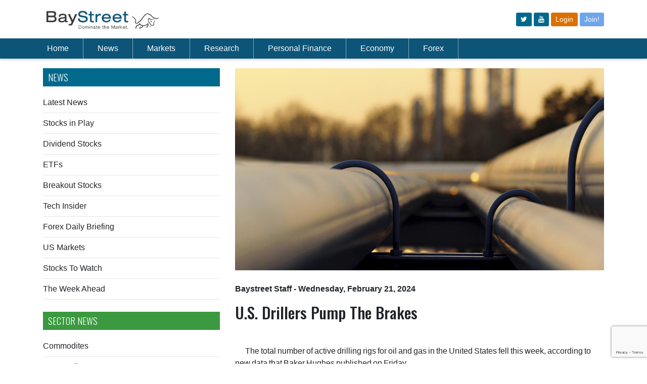

--- FILE ---
content_type: text/html; charset=utf-8
request_url: https://www.baystreet.ca/commodities/7000/US-Drillers-Pump-The-Brakes
body_size: 10464
content:


<!DOCTYPE html PUBLIC "-//W3C//DTD XHTML 1.0 Transitional//EN" "http://www.w3.org/TR/xhtml1/DTD/xhtml1-transitional.dtd">
<html xmlns="http://www.w3.org/1999/xhtml">
<head><link href="../../App_Themes/public/common.css" type="text/css" rel="stylesheet" /><link href="../../App_Themes/public/desktop.css" type="text/css" rel="stylesheet" /><link href="../../App_Themes/public/mobile.css" type="text/css" rel="stylesheet" /><meta charset="utf-8" /><title>
	Baystreet.ca - U.S. Drillers Pump The Brakes
</title><link rel="preconnect" href="https://fonts.gstatic.com" /><link href="https://fonts.googleapis.com/css2?family=Oswald:wght@300;500&amp;display=swap" rel="stylesheet" /><link href="https://fonts.googleapis.com/css?family=Montserrat:400,700" rel="stylesheet" type="text/css" /><link rel="stylesheet" href="https://cdn.jsdelivr.net/npm/bootstrap@4.6.0/dist/css/bootstrap.min.css" integrity="sha384-B0vP5xmATw1+K9KRQjQERJvTumQW0nPEzvF6L/Z6nronJ3oUOFUFpCjEUQouq2+l" crossorigin="anonymous" /><meta name='viewport' content='width=device-width, initial-scale=1.0'><link href="/App_Themes/public/common.css" rel="stylesheet" /><link href="/css/qmod.css?v=3.3" rel="stylesheet" /><link href="/App_Themes/public/desktop.css?v=2" rel="stylesheet" /><link href="/css/all.css?v=3.1" rel="stylesheet" />
    <script src="https://code.jquery.com/jquery-3.6.0.min.js"></script>
    <script src="https://code.jquery.com/jquery-migrate-1.4.1.min.js"></script>
    <script src="https://app.quotemedia.com/js/qmjquery/1.2.3/jquery.js" type="text/javascript" charset="utf-8"></script>
    <script src="https://app.quotemedia.com/js/qmjquery/plugins/jquery.cookie.js" type="text/javascript" charset="utf-8"></script>
    <script src="https://app.quotemedia.com/js/recentQuotes.js" type="text/javascript" charset="utf-8"></script>
    <script src="https://app.quotemedia.com/js/qmjquery/plugins/jquery.autocomplete.js" type="text/javascript" charset="utf-8"></script>
    <script src="https://app.quotemedia.com/js/qmjquery/plugins/jquery.autocompleteInit.js" type="text/javascript" charset="utf-8"></script>
    <script src="/scripts/jquery.autocompleteInit.js?v=1" type="text/javascript" charset="utf-8"></script>
    <script src="/apps/scripts/common.js"></script>
    <script src="https://cdnjs.cloudflare.com/ajax/libs/moment.js/2.29.1/moment.min.js"></script>
    <script src="//cdnjs.cloudflare.com/ajax/libs/numeral.js/2.0.6/numeral.min.js"></script>
    <script type="text/javascript"> icBeacon('BayStreet'); </script>
    <script type="text/javascript">
        window._mfq = window._mfq || [];
        (function () {
            var mf = document.createElement("script");
            mf.type = "text/javascript"; mf.defer = true;
            mf.src = "//cdn.mouseflow.com/projects/94f64140-b927-42ad-86a7-42a933424c8d.js";
            document.getElementsByTagName("head")[0].appendChild(mf);
        })();
    </script>


    
        
        <script src="https://unpkg.com/vue@3.2.41/dist/vue.global.prod.js"></script>
        
    <script src="/js/net3000.js"></script>
    <script src="/scripts/baystreet.js?v=3"></script>
    <script>
        if (window.location.href.includes("localhost")) {
            net3000.common.apiurl = "http://localhost:3000/";
        } else {
            net3000.common.apiurl = "/api/";
        }
    </script>
    
    
    <link rel="amphtml" href="/amp/articles/Commodities.aspx?articleid=95074">
    <script type="application/ld+json">
       
        {
  "@context": "http://schema.org",
  "@type": "NewsArticle",
  "mainEntityOfPage": {
    "@type": "WebPage",
    "@id": "https://www.baystreet.ca/articles/commodities.aspx?id=7000"
  },
  "headline": "U.S. Drillers Pump The Brakes",
  "image": {
    "@type": "ImageObject",
    "url": "http://www.baystreet.ca/images/articlegroups/original/18/commodities4.jpg",
    "height": 400,
    "width": 800
  },
  "datePublished": "2024-02-21T06:34:50-05:00",
  "dateModified": "2024-02-21T06:34:50-05:00",
  "author": {
    "@type": "Person",
    "name": "Baystreet Staff"
  },
   "publisher": {
    "@type": "Organization",
    "name": "BayStreet.ca",
    "logo": {
      "@type": "ImageObject",
      "url": "http://www.baystreet.ca/images/logo.png",
      "width": 206,
      "height": 26
    }
  },
  "description": "Commodities"
}
    </script>

<meta property="og:title" content="U.S. Drillers Pump The Brakes" /><meta property="og:description" content="The total number of active drilling rigs for oil and gas in the United States fell this week, according to new data that Baker Hughes published on Friday.

The total rig count fell by 2 to 621 this week, compared to 760 rigs this same time last year.
The ..." /><meta property="og:image" content="http://www.baystreet.ca/images/articlegroups/original/18/commodities4.jpg" /><meta property="og:type" content="Article" /><meta property="og:url" content="http://www.baystreet.ca/commodities/7000/US-Drillers-Pump-The-Brakes" /><meta name="apple-mobile-web-app-title" content="U.S. Drillers Pump The Brakes" /><meta name="apple-touch-icon-precomposed" content="http://www.baystreet.ca/images/Logo-App-Big.png" /><meta name="description" content="The total number of active drilling rigs for oil and gas in the United States fell this week, according to new data that Baker Hughes published on Friday.

The total rig count fell by 2 to 621 this week, compared to 760 rigs this same time last year.
The ..." /></head>
<body >
    <a name="topicon"></a>
    <div id="wrapper">
        <div class="w1">
            <header id="header">
                <!-- Logo/Icon Row -->
                <div class="container py-3">
                    <div class="row">
                        <div class="col">
                            <a href="/">
                                <img src="/images/baystreet-logo.jpg" width="230" alt="Baystreet.ca" />
                            </a>
                        </div>
                        <div class="col d-flex">
                            <div class="d-none d-md-block ml-auto align-self-center">
                                <div class="top-btns">
                                    <a class="btn btn-sm" href="https://www.twitter.com/baystreet_ca" target="_blank"><i class="fa fa-twitter"></i></a>
                                    <a class="btn btn-sm" href="https://www.youtube.com/@baystreetinsider" target="_blank"><i class="fa fa-youtube"></i></a>

                                    
                                    <a class="btn btn-sm bg-new-orange" href="/login.aspx">Login</a>
                                    <a class="btn btn-sm bg-new-primary" href="/join.aspx">Join!</a>
                                    
                                </div>
                            </div>
                            <span class="d-md-none ml-auto align-self-center" id="mobile-menu-opener">
                                <svg xmlns="http://www.w3.org/2000/svg" width="30" height="30" viewBox="0 0 30 30" role="img" focusable="false">
                                    <title>Menu</title>
                                    <path stroke="currentColor" stroke-linecap="round" stroke-miterlimit="10" stroke-width="2" d="M4 7h22M4 15h22M4 23h22"></path></svg>
                            </span>
                        </div>
                    </div>
                </div>
                <!-- Nav Menu -->
                <div class="header-holder">
                    <div class="header-content">
                        <div class="container">
                            <nav class="navbar navbar-expand-lg navbar-dark">
                                <div class="collapse navbar-collapse" id="navbarSupportedContent">
                                    <ul class="navbar-nav mr-auto" id="pc-nav">
                                        <li class="nav-item pl-md-0">
                                            <a class="nav-link" href="/">Home</a>
                                        </li>
                                        <li class="nav-item">
                                            <a class="nav-link" href="/latestnews.aspx">News</a>
                                        </li>
                                        <li class="nav-item">
                                            <a class="nav-link" href="/articles/marketupdates.aspx">Markets</a>
                                        </li>
                                        <li class="nav-item">
                                            <a class="nav-link" href="/quotedata/stock_screener.aspx">Research</a>
                                        </li>
                                        <li class="nav-item">
                                            <a class="nav-link" href="/articles/baystreetschool.aspx">Personal Finance</a>
                                        </li>
                                        <li class="nav-item">
                                            <a class="nav-link" href="/articles/economiccommentary.aspx">Economy</a>
                                        </li>
                                        <li class="nav-item">
                                            <a class="nav-link" href="/articles/forex_trader.aspx">Forex</a>
                                        </li>
                                        
                                        <li class="nav-item d-md-none"><a class="nav-link" href="/login.aspx">Login</a></li>
                                        <li class="nav-item d-md-none"><a class="nav-link" href="/join.aspx">Join!</a></li>
                                        
                                        <li class="nav-item d-md-none pt-3" style="padding-left: 10px"></li>
                                    </ul>
                                    <div style="width: 180px; display:flex;">
                                        <!-- symbol lookup -->
                                        <div data-qmod-tool="smartsymbollookup"
                                            data-qmod-params='{
                                                "placeholderText": "Symbol Lookup",
                                                "callbackurl": "https://www.baystreet.ca/quotedata/quote.aspx?ticker=" ,"search":"symbol"
                                            }'
                                            class="qtool" id="masterpage">
                                        </div>
                                    </div>
                                </div>
                            </nav>
                        </div>
                    </div>
                </div>

                <!-- Mobile Menu -->
                <nav id="nav" class="d-none navbar navbar-expand-lg header-content p-3">
                    <div style="width: 100%" class="mb-3">
                        <!-- symbol lookup -->
                        <div data-qmod-tool="smartsymbollookup"
                            data-qmod-params='{
                                "placeholderText": "Symbol Lookup",
                                "callbackurl": "https://www.baystreet.ca/quotedata/quote.aspx?ticker=" ,"search":"symbol"
                                }'
                            class="qtool" id="masterpage2">
                        </div>
                    </div>
                    <ul class="navbar-nav" style="overflow-y: auto; max-height: 100vh;">
                        <li class="nav-item">
                            <a href="/">Home</a>
                        </li>
                        <li class="nav-item">
                            <a id="ctl00_ctl00_newscontainer">News</a>
                            <div class="dropdown">
                                <div class="drop-holder">
                                    <div class="container">
                                        <div class="row">
                                            

                                            <div class="col-md">
                                                <div class="title my-3 text-white"><strong>NEWS</strong></div>
                                                <ul>
                                                    <li><a href='/latestnews.aspx'>Latest News</a></li>
                                                    <li><a href='/articles/stocksinplay.aspx'>Stocks in Play</a></li>
                                                    <li><a href='/articles/dividends.aspx'>Dividend Stocks</a></li>
                                                    <li><a href='/articles/breakoutstocks.aspx'>Breakout Stocks</a></li>
                                                    <li><a href='/articles/techinsider.aspx'>Tech Insider</a></li>
                                                    <li><a href="/articles/forex_trader.aspx">Forex Daily Briefing</a></li>
                                                    <li><a href="/usmarkets.aspx">US Markets</a></li>
                                                    <li><a href='/articles/stockstowatch.aspx'>Stocks to Watch</a></li>
                                                    <li><a href="/articles/the_week_ahead.aspx">The Week Ahead</a></li>
                                                </ul>
                                            </div>
                                            <div class="col-md">
                                                <div class="title my-3 text-white"><strong>SECTOR NEWS</strong></div>
                                                <ul>

                                                    <li><a href="/articles/commodities.aspx">Commodites</a></li>
                                                    <li><a href="/articles/commoditynews.aspx">Commodity News</a></li>
                                                    <li><a href='/articles/mining_news.aspx'>Metals &amp; Mining News</a></li>
                                                    <li><a href='/articles/oilnews.aspx'>Crude Oil News</a></li>
                                                    <li><a href='/articles/CryptoNews.aspx'>Crypto News</a></li>
                                                    <li><a href='/articles/merger_news.aspx'>M &amp; A News</a></li>


                                                </ul>
                                            </div>
                                            <div class="col-md">
                                                <div class="title my-3 text-white"><strong>Newswires</strong></div>

                                                <ul>
                                                    <li><a href='/articles/otcnews.aspx'>OTC Company News</a></li>
                                                    <li><a href='/articles/tsxnews.aspx'>TSX Company News</a></li>
                                                    <li><a href='/articles/earnings_news.aspx'>Earnings Announcements</a></li>
                                                    <li><a href='/articles/dividend_news.aspx'>Dividend Announcements</a></li>
                                                </ul>
                                            </div>
                                        </div>
                                    </div>
                                </div>
                            </div>
                        </li>
                        <li>
                            <a id="ctl00_ctl00_marketcontainer">Markets</a>
                            <div class="dropdown">
                                <div class="drop-holder">
                                    <div class="container">
                                        <div class="row">
                                            
                                            <div class="col-md-3">
                                                <ul>
                                                    <li><a href='/articles/marketupdates.aspx'>Market Update</a></li>
                                                    <li><a href='/articles/foreignmarketwrap.aspx'>Foreign Markets Update</a></li>

                                                    <li class="hidden-mobile"><a href='/quotedata/sector_indices.aspx'>TSX Sector Watch</a></li>
                                                    <li class="visible-mobile"><a href='/quotedata/sector_indices_mobile.aspx'>TSX Sector Watch</a></li>
                                                    <li><a href="/marketstats/">Most Actives</a></li>
                                                </ul>
                                            </div>
                                            <div class="col-md-3">
                                                <ul>
                                                    <li><a href='/articles/ipo_tsx.aspx'>New Listings – TSX</a></li>
                                                    <li><a href='/articles/ipo_tsxv.aspx'>New Listings – TSX-Venture</a></li>
                                                    <li><a href="/marketupdates/">Currencies</a></li>





                                                </ul>
                                            </div>
                                        </div>
                                    </div>
                                </div>
                            </div>
                        </li>
                        <li>
                            <a id="ctl00_ctl00_researchcontainer">Research</a>
                            <div class="dropdown">
                                <div class="drop-holder">
                                    <div class="container">
                                        <div class="row">
                                            
                                            <div class="col-md-3">
                                                <ul>
                                                    <li><a href='/articles/analyst_ratings.aspx'>Analyst Ratings</a></li>
                                                    <li><a href='/articles/insider_trades.aspx'>Insider Trades</a></li>
                                                    <li><a href='/articles/research_reports/research_reports.aspx'>Research Reports</a></li>
                                                    <li><a href='/quotedata/stock_screener.aspx'>Stock Screener</a></li>
                                                    <li><a href="/quotedata/MSFT/charts/">Interactive Charts</a></li>

                                                </ul>
                                            </div>
                                            <div class="col-md-3">
                                            </div>
                                        </div>
                                    </div>
                                </div>
                            </div>
                        </li>

                        <li>
                            <a id="ctl00_ctl00_financecontainer">Personal Finance</a>
                            <div class="dropdown">
                                <div class="drop-holder">
                                    <div class="container">
                                        <div class="row">
                                            
                                            <div class="col-md-3">
                                                <ul>
                                                    <li><a href='/quotedata/webportfolio.aspx'>Portfolio</a></li>
                                                    <li class="hidden-mobile"><a href='/quotedata/mywatchlist.aspx'>Watch List</a></li>
                                                    <li class="visible-mobile"><a href='/quotedata/mywatchlist_mobile.aspx'>Watch List</a></li>
                                                    <li><a href='/articles/baystreetschool.aspx'>Baystreet School</a></li>
                                                    <li><a href='/interest_rates/prime_rates.aspx'>Prime Rates</a></li>
                                                    <li><a href='/interest_rates/gic_rates.aspx'>GIC Rates</a></li>
                                                </ul>
                                            </div>
                                            <div class="col-md-3">
                                                <ul>
                                                    <li><a href='/interest_rates/deposit_accounts.aspx'>Deposit Account Rates</a></li>
                                                    <li><a href='/interest_rates/mortgage_rates.aspx'>Compare Mortgage Rates</a></li>
                                                    <li><a href='/interest_rates/credit_cards.aspx'>Compare Credit Cards</a></li>
                                                    
                                                </ul>
                                            </div>
                                        </div>
                                    </div>
                                </div>
                            </div>
                        </li>
                        <li>
                            <a id="ctl00_ctl00_economycontainer">Economy</a>
                            <div class="dropdown">
                                <div class="drop-holder">
                                    <div class="container">
                                        <div class="row">
                                            
                                            <div class="col-md-3">
                                                <ul>
                                                    <li><a href='/articles/economiccommentary.aspx'>Economic Commentary</a></li>
                                                    <li><a href='/articles/econ_calendar.aspx'>Economic Calendar</a></li>
                                                    <li><a href='/articles/globalmarkets.aspx'>Global Economies</a></li>
                                                    <li><a href='/articles/econ_calendar_us.aspx'>Global Economic Calendar</a></li>
                                                </ul>
                                            </div>
                                        </div>
                                    </div>
                                </div>
                            </div>
                        </li>
                        <li>
                            <a href="/articles/forex_trader.aspx">Forex</a>
                        </li>
                        
                        <li class="d-md-none"><a href="/login.aspx">Login</a></li>
                        <li class="d-md-none"><a href="/join.aspx">Join!</a></li>
                        
                        <li class="d-md-none pt-3" style="padding-left: 10px">
                            <a class="btn btn-outline-light mr-2" href="https://www.twitter.com/baystreet_ca" target="_blank" style="display: inline-block">
                                <i class="fa fa-twitter" style="line-height: 30px"></i>
                            </a>
                            <a class="btn btn-outline-light" href="http://rss.baystreet.ca/" target="_blank" style="display: inline-block">
                                <i class="fa fa-rss" style="line-height: 30px"></i>
                            </a>
                        </li>
                    </ul>
                </nav>
            </header>
            <main id="main" role="main">
                <div class="main-container">
                    <div class="block-holder">
                        <div style="height: 100px;" class="d-md-none"></div>
                        <div style="height: 75px;" class="d-none d-md-block"></div>
                        <div class="advertise-holder">
                            <div class="img-holder">
                                <a href="#">
                                    <span data-picture data-alt="image description">
                                        
                                            <div class="visible-tablet">
                                            </div>
                                            <div class="visible-mobile">
                                            </div>
                                        
                                    </span>
                                </a>
                            </div>

                        </div>
                        <div style="height: 20px;"></div>
                    </div>
                    <div class="d-none d-md-block mb-3">
                        <div id="IC_d_728x90_1"></div>
                    </div>
                    
    

                </div>
                
                    <div id="IC_m_320x50_1"></div>
                
                <div class="container">
                    
    <form name="aspnetForm" method="post" action="./US-Drillers-Pump-The-Brakes?id=7000" id="aspnetForm">
<div>
<input type="hidden" name="__VIEWSTATE" id="__VIEWSTATE" value="/[base64]" />
</div>

<div>

	<input type="hidden" name="__VIEWSTATEGENERATOR" id="__VIEWSTATEGENERATOR" value="9C2CB170" />
</div>
        <div class="row mb-5">
            <div class="col-md-4 order-2 order-md-1">
                
    		    	         <div class="d-sm-none mb-3">
    <div id="IC_m_3x3_1"></div>
</div>
<h2 class="blueinside">News</h2>
<a href="/latestnews.aspx">Latest News</a>
<div class="clearfix"></div>
<hr class="my-2" />
<a href="/articles/stocksinplay.aspx">Stocks in Play</a>
<div class="clearfix"></div>
<hr class="my-2" />
<a href="/articles/dividends.aspx">Dividend Stocks</a>
<div class="clearfix"></div>
<hr class="my-2" />
<a href="/articles/etfs.aspx">ETFs</a>
<div class="clearfix"></div>
<hr class="my-2" />
<a href="/articles/breakoutstocks.aspx">Breakout Stocks</a>
<div class="clearfix"></div>
<hr class="my-2" />
<a href="/articles/techinsider.aspx">Tech Insider</a>
<div class="clearfix"></div>
<hr class="my-2" />
<a href="/articles/forex_trader.aspx">Forex Daily Briefing</a>
<div class="clearfix"></div>
<hr class="my-2" />
<a href="/usmarkets.aspx">US Markets</a>
<div class="clearfix"></div>
<hr class="my-2" />
<a href="/articles/stockstowatch.aspx">Stocks To Watch</a>
<div class="clearfix"></div>
<hr class="my-2" />
<a href="/articles/the_week_ahead.aspx">The Week Ahead</a>
<div class="clearfix"></div>
<hr class="mt-2 mb-4" />
<div class="d-none d-sm-block my-3">
    <div id="IC_d_300x250_1"></div>
</div>
<h2 class="greeninside">SECTOR NEWS</h2>
<a href="/articles/commodities.aspx">Commodites</a>
<div class="clearfix"></div>
<hr class="my-2" />
<a href="/articles/commoditynews.aspx">Commodity News</a>
<div class="clearfix"></div>
<hr class="my-2" />
<a href='/articles/mining_news.aspx'>Metals &amp; Mining News</a>
<div class="clearfix"></div>
<hr class="my-2" />
<a href='/articles/oilnews.aspx'>Crude Oil News</a>
<div class="clearfix"></div>
<hr class="my-2" />
<a href='/articles/CryptoNews.aspx'>Crypto News</a>
<div class="clearfix"></div>
<hr class="my-2" />
<a href='/articles/merger_news.aspx'>M &amp; A News</a>
<div class="clearfix"></div>
<hr class="mt-2 mb-4" />
<div class="d-none d-sm-block">
    <div id="IC_d_300x250_2"></div>
</div>
<div class="my-3 d-sm-none">
    <div id="IC_m_300x250_1"></div>
</div>
<h2 class="blueinside">Newswires</h2>
<a href='/articles/otcnews.aspx'>OTC Company News</a>
<div class="clearfix"></div>
<hr class="my-2" />
<a href='/articles/tsxnews.aspx'>TSX Company News</a>
<div class="clearfix"></div>
<hr class="my-2" />
<a href='/articles/earnings_news.aspx'>Earnings Announcements</a>
<div class="clearfix"></div>
<hr class="my-2" />
<a href='/articles/dividend_news.aspx'>Dividend Announcements</a>
<div class="clearfix"></div>
<hr class="my-2" />

    <img src='/images/trackingimage.gif?articleid=95074' width="0" height="0" />

    <div class="widget-block mt-4">
        <section class="widget projects">
            <h3>Recent Articles</h3>
            <ul class="list">
                
                        <li>
                            <div class="img-box alignleft box70">
                                <a id="ctl00_ctl00_maincontent_sidebar_relatedstories_ctl00_HyperLink2" title="Trump’s Iran Tariff Puts Friends and Foes on the Same Hook" href="/commodities/8454/Trumps-Iran-Tariff-Puts-Friends-and-Foes-on-the-Same-Hook"><img title="Trump’s Iran Tariff Puts Friends and Foes on the Same Hook" src="/images/articlegroups/thumb/18/private/iran.jpg" alt="" style="border-width:0px;" /></a>
                            </div>
                            <div class="text">
                                <h4>
                                    <a id="ctl00_ctl00_maincontent_sidebar_relatedstories_ctl00_HyperLink1" href="/commodities/8454/Trumps-Iran-Tariff-Puts-Friends-and-Foes-on-the-Same-Hook">Trump’s Iran Tariff Puts Friends and Foes on the Same Hook</a>
                                </h4>
                            </div>
                        </li>
                    
                        <li>
                            <div class="img-box alignleft box70">
                                <a id="ctl00_ctl00_maincontent_sidebar_relatedstories_ctl01_HyperLink2" title="TotalEnergies Expects Strong Q4 Refining to Offset Lower Oil Prices" href="/commodities/8453/TotalEnergies-Expects-Strong-Q4-Refining-to-Offset-Lower-Oil-Prices"><img title="TotalEnergies Expects Strong Q4 Refining to Offset Lower Oil Prices" src="/images/articlegroups/thumb/18/private/total.jpg" alt="" style="border-width:0px;" /></a>
                            </div>
                            <div class="text">
                                <h4>
                                    <a id="ctl00_ctl00_maincontent_sidebar_relatedstories_ctl01_HyperLink1" href="/commodities/8453/TotalEnergies-Expects-Strong-Q4-Refining-to-Offset-Lower-Oil-Prices">TotalEnergies Expects Strong Q4 Refining to Offset Lower Oil Prices</a>
                                </h4>
                            </div>
                        </li>
                    
                        <li>
                            <div class="img-box alignleft box70">
                                <a id="ctl00_ctl00_maincontent_sidebar_relatedstories_ctl02_HyperLink2" title="Venezuela’s Oil Reset Has Finally Begun" href="/commodities/8452/Venezuelas-Oil-Reset-Has-Finally-Begun"><img title="Venezuela’s Oil Reset Has Finally Begun" src="/images/articlegroups/thumb/18/private/venezuela.jpg" alt="" style="border-width:0px;" /></a>
                            </div>
                            <div class="text">
                                <h4>
                                    <a id="ctl00_ctl00_maincontent_sidebar_relatedstories_ctl02_HyperLink1" href="/commodities/8452/Venezuelas-Oil-Reset-Has-Finally-Begun">Venezuela’s Oil Reset Has Finally Begun</a>
                                </h4>
                            </div>
                        </li>
                    
                        <li>
                            <div class="img-box alignleft box70">
                                <a id="ctl00_ctl00_maincontent_sidebar_relatedstories_ctl03_HyperLink2" title="Oil’s Problem Isn’t Iran or Russia — It’s Too Much Oil" href="/commodities/8451/Oils-Problem-Isnt-Iran-or-Russia-Its-Too-Much-Oil"><img title="Oil’s Problem Isn’t Iran or Russia — It’s Too Much Oil" src="/images/articlegroups/thumb/18/commodities4.jpg" alt="" style="border-width:0px;" /></a>
                            </div>
                            <div class="text">
                                <h4>
                                    <a id="ctl00_ctl00_maincontent_sidebar_relatedstories_ctl03_HyperLink1" href="/commodities/8451/Oils-Problem-Isnt-Iran-or-Russia-Its-Too-Much-Oil">Oil’s Problem Isn’t Iran or Russia — It’s Too Much Oil</a>
                                </h4>
                            </div>
                        </li>
                    
                        <li>
                            <div class="img-box alignleft box70">
                                <a id="ctl00_ctl00_maincontent_sidebar_relatedstories_ctl04_HyperLink2" title="Tesla Fires Up America’s First Major Lithium Refinery" href="/commodities/8450/Tesla-Fires-Up-Americas-First-Major-Lithium-Refinery"><img title="Tesla Fires Up America’s First Major Lithium Refinery" src="/images/articlegroups/thumb/18/private/tesla-china.jpg" alt="" style="border-width:0px;" /></a>
                            </div>
                            <div class="text">
                                <h4>
                                    <a id="ctl00_ctl00_maincontent_sidebar_relatedstories_ctl04_HyperLink1" href="/commodities/8450/Tesla-Fires-Up-Americas-First-Major-Lithium-Refinery">Tesla Fires Up America’s First Major Lithium Refinery</a>
                                </h4>
                            </div>
                        </li>
                    
            </ul>

            <div><a href="/articles/latest-100.aspx?id=18">
                <h3>Previous Articles</h3>
            </a></div>
        </section>
    </div>




                <div class="advert-block">
                    <section class="advertise-holder"></section>
                </div>
                
<script type="text/javascript" src="https://www.google.com/recaptcha/api.js?render=6LfeZ98bAAAAAJmTWFgcXdvxl-8MiHyR1JsEwskF"></script>
<style>
    #email:focus + div {
        display: block;
    }

    .captcha-content {
        margin-top: 5px;
    }

    .captcha-validate {
        color: red;
        background-color: #fab3b3;
        margin-top: 5px;
        padding: 4px;
        display: inline-block;
        border-radius: 5px;
    }
</style>
<section class="widget newsletter mb-3" id="newsletter-form">
    <h3><span>Subscribe to Get Small Cap</span> News & Alerts</h3>
    <div v-html="msgBox"></div>
    <fieldset class="newsletter-form">
        <input type="email" v-bind:disabled="processing" v-model="email" class="input-control" placeholder="Email Address" />
        <button v-on:click="verifyCaptcha()" type="button" v-bind:disabled="disabledSend" class="submit icon-3" v-if="!processing"></button>
        <button v-else type="button" disabled class="submit icon-3"><i class="fa fa-spinner fa-spin"></i></button>
    </fieldset>
</section>
<script>
    $(function () {
        Vue.createApp({
            data() {
                return {
                    email: null,
                    msgBox: '',
                    processing: false
                }
            },
            methods: {
                async save(token) {
                    const res = await net3000.common.handlePromise({ url: 'subscribe', body: JSON.stringify({ email: this.email, token: token }), method: 'post' });
                    if (res.success) {
                        this.email = null;
                    }
                    this.processing = false;
                    this.msgBox = res.html;
                },
                async verifyCaptcha() {
                    const self = this;
                    self.processing = true;
                    if (!self.validateEmail(self.email)) {
                        self.processing = false;
                        self.msgBox = `<div class="alert alert-danger fade show" role="alert"><i class="fa fa-check-circle mr-2"></i><strong>Invalid</strong>. Invalid email address.</div>`;
                        return;
                    }
                    grecaptcha.ready(function () {
                        grecaptcha.execute('6LfeZ98bAAAAAJmTWFgcXdvxl-8MiHyR1JsEwskF', { action: 'submit' }).then(async function (token) {
                            await self.save(token);
                        });
                    });

                },
                validateEmail() {
                    return String(this.email)
                        .toLowerCase()
                        .match(/^(([^<>()[\]\\.,;:\s@"]+(\.[^<>()[\]\\.,;:\s@"]+)*)|.(".+"))@((\[[0-9]{1,3}\.[0-9]{1,3}\.[0-9]{1,3}\.[0-9]{1,3}\])|(([a-zA-Z\-0-9]+\.)+[a-zA-Z]{2,}))$/);

                },

            },
            computed: {

                disabledSend() {

                    return !this.email || !this.validateEmail()
                }
            }
        }).mount("#newsletter-form");
    });

</script>

                <div class="mb-3 d-sm-none">
                    <div id="IC_m_300x250_2"></div>
                </div>
            </div>
            <div class="col-md-8 order-1 order-md-2">
                

    <article class="article">
        <div class="main-img max400">
            <span data-picture data-alt='U.S. Drillers Pump The Brakes'>
                <span data-src='/images/articlegroups/original/18/commodities4.jpg' data-width="1040" data-height="325"></span>
                <span data-src='/images/articlegroups/original/18/commodities4.jpg' data-width="624" data-height="325" data-media="(max-width:1460px)"></span>
                <span data-src='/images/articlegroups/large/18/commodities4.jpg' data-width="668" data-height="325" data-media="(max-width:1023px)"></span>
                <span data-src="/images/articlegroups/thumb/18/commodities4.jpg" data-width="260" data-height="160" data-media="(max-width:767px)"></span>
                <!--[if (lt IE 9) & (!IEMobile)]>
												<span data-src="images/img19-large.jpg" data-width="1040" data-height="325"></span>
											<![endif]-->
                <!-- Fallback content for non-JS browsers. Same img src as the initial, unqualified source element. -->
                <noscript>
                    <img src='/images/articlegroups/large/18/commodities4.jpg' width="1040" height="325" alt='U.S. Drillers Pump The Brakes'></noscript>
            </span>
        </div>
        <div class="text-block">
            <header class="header">
                
                <!-- copy this line to replace time/author -->
                <time datetime='2024-02-21'>
                    <a href="/byauthor.aspx?author=Baystreet+Staff"><span>Baystreet Staff</span></a> - Wednesday, February 21, 2024</time>
                <p></p>
                <!-- end copy this line to replace time/author -->

                <h1>U.S. Drillers Pump The Brakes</h1>
            </header>
            <div class="holder">

                <p class="text" itemprop="articleBody">
                    <!-- Add this under text div tag-->
                    <span class="advertise-holder">
                        
                    </span>
                    <!-- End Add this under text div tag-->
                    The total number of active drilling rigs for oil and gas in the United States fell this week, according to new data that Baker Hughes published on Friday.<br><br>The total rig count fell by 2 to 621 this week, compared to 760 rigs this same time last year.<br>The number of oil rigs fell by 2 this week after no movement in the week prior, falling to 497--down by 110 compared to this time last year. The number of gas rigs stayed the same this week at 121, a loss of 30 active gas rigs from this time last year. Miscellaneous rigs stayed at 3.<br><br>Meanwhile, U.S. crude oil production stayed the same at an average 13.3 million bpd in the week ending February 9. After a brief dropoff due to a cold spell in the United States, oil production rates in the U.S. are now back to their previous record high.''<br><br>Primary Vision’s Frac Spread Count, an estimate of the number of crews completing wells that are unfinished, rose in the week ending February 9. Completions rose by 10 to 260 for the week.<br><br>The Permian saw a 1-rig loss added after rising by 2 the week before. The count in the Eagle Ford stayed the same this week after seeing no movement in the week prior.<br><br>Oil prices were trading up on Friday morning. At 12:46 p.m. ET, the WTI benchmark was trading up $1.07 (+1.37%) on the day at $79.10,  up nearly $3 week over week.  <br>The Brent benchmark was trading up $0.75 (+0.91%) at $83.61, an increase of roughly $2 per barrel from a week ago.<br><br>By Julianne Geiger for Oilprice.com<br>
                </p>
            </div>
        </div>

    </article>


                
            </div>
        </div>
    </form>

                </div>
            </main>
        </div>

        

        
            <div align="center" class="visible-tablet">
            </div>
            <div align="center" class="visible-mobile">
            </div>
            <br>
            <br>
        

        <br>
        <br>

        <footer id="footer">
            <div class="footer-holder">
                <div class="container">
                    <div class="holder">
                        <ul class="social-networks">
                            <li><a href="https://www.twitter.com/baystreet_ca" target="_blank" class="icon-twitter-squared"></a></li>

                            <li><a href="http://rss.baystreet.ca/" target="_blank" class="icon-rss-squared"></a></li>
                        </ul>
                        
                        <ul class="footer-nav">

                            <li><a href="/about.aspx">About Us</a></li>
                            <li><a href="/contactus.aspx">Contact Us</a></li>
                            <li><a href="/advertise.aspx">Advertise</a></li>
                            <li><a href="/licensedproducts.aspx">License Our Content</a></li>
                            <li><a href="/jobs.aspx">Jobs</a></li>
                            <li><a href="/disclaimer.aspx">Disclaimer</a></li>
                            <li><a href="/privacy_policy.aspx">Privacy Policy</a></li>
                            <li><a href="/ccpa.aspx">Do Not Sell My Information</a></li>
                        </ul>
                    </div>
                    <p>Copyright 1998 - 2026 <a href="#">Baystreet.ca</a> Media Corp. All rights reserved. Nasdaq Stocks: Information delayed 15 minutes. Non-Nasdaq Stocks: Information delayed 20 minutes. Bid and Ask quotation information for NYSE and AMEX securities is only available on a real time basis. Market Data is provided by QuoteMedia.com. Earnings by Zacks. Analyst Ratings by Zacks</p>
                </div>
            </div>
        </footer>

    </div>

    <script type="text/javascript" src="/js/jquery.main.js"></script>
    
    <script src="https://cdn.jsdelivr.net/npm/bootstrap@4.6.0/dist/js/bootstrap.bundle.min.js" integrity="sha384-Piv4xVNRyMGpqkS2by6br4gNJ7DXjqk09RmUpJ8jgGtD7zP9yug3goQfGII0yAns" crossorigin="anonymous"></script>
    <script type="text/javascript">
        function quotemedialink(symbolboxid) {
            var symbol = $("#" + symbolboxid).val();
            symbol = symbol.replace(":", "-");
            window.location = 'https://app.quotemedia.com/quotetools/clientForward?targetURL=' + encodeURI(`https://www.baystreet.ca/quotedata/${symbol}/detailedquotetabchartnews/`);
        }

        $("#symbolText,.symbolLookup").keypress(function (event) {
            var myid = $(this).attr("id");
            if (event.which == 13) {
                event.preventDefault();
                quotemedialink(myid);
            }
        });

    </script>

    

    <script>
        (function (i, s, o, g, r, a, m) {
            i['GoogleAnalyticsObject'] = r; i[r] = i[r] || function () {
                (i[r].q = i[r].q || []).push(arguments)
            }, i[r].l = 1 * new Date(); a = s.createElement(o),
                m = s.getElementsByTagName(o)[0]; a.async = 1; a.src = g; m.parentNode.insertBefore(a, m)
        })(window, document, 'script', 'https://www.google-analytics.com/analytics.js', 'ga');

        ga('create', 'UA-51999513-1', 'auto');
        ga('send', 'pageview');

    </script>

    <script async data-id="101308834" src="//static.getclicky.com/js"></script>

    <script type="text/javascript" src="//script.crazyegg.com/pages/scripts/0127/8604.js" async="async"></script>

    
    <script id="qmod"
        type="application/javascript"
        src="//qmod.quotemedia.com/js/qmodLoader.js"
        data-qmod-wmid="90338"></script>
    <div id="topicon"><a href="#top"><i class="fa fa-chevron-up"></i></a></div>
    
    

<script defer src="https://static.cloudflareinsights.com/beacon.min.js/vcd15cbe7772f49c399c6a5babf22c1241717689176015" integrity="sha512-ZpsOmlRQV6y907TI0dKBHq9Md29nnaEIPlkf84rnaERnq6zvWvPUqr2ft8M1aS28oN72PdrCzSjY4U6VaAw1EQ==" data-cf-beacon='{"version":"2024.11.0","token":"10db1ba924944267a0bcbf462cebb18d","r":1,"server_timing":{"name":{"cfCacheStatus":true,"cfEdge":true,"cfExtPri":true,"cfL4":true,"cfOrigin":true,"cfSpeedBrain":true},"location_startswith":null}}' crossorigin="anonymous"></script>
</body>
</html>


--- FILE ---
content_type: text/html; charset=utf-8
request_url: https://www.google.com/recaptcha/api2/anchor?ar=1&k=6LfeZ98bAAAAAJmTWFgcXdvxl-8MiHyR1JsEwskF&co=aHR0cHM6Ly93d3cuYmF5c3RyZWV0LmNhOjQ0Mw..&hl=en&v=PoyoqOPhxBO7pBk68S4YbpHZ&size=invisible&anchor-ms=20000&execute-ms=30000&cb=cp9ywl7ywte7
body_size: 49789
content:
<!DOCTYPE HTML><html dir="ltr" lang="en"><head><meta http-equiv="Content-Type" content="text/html; charset=UTF-8">
<meta http-equiv="X-UA-Compatible" content="IE=edge">
<title>reCAPTCHA</title>
<style type="text/css">
/* cyrillic-ext */
@font-face {
  font-family: 'Roboto';
  font-style: normal;
  font-weight: 400;
  font-stretch: 100%;
  src: url(//fonts.gstatic.com/s/roboto/v48/KFO7CnqEu92Fr1ME7kSn66aGLdTylUAMa3GUBHMdazTgWw.woff2) format('woff2');
  unicode-range: U+0460-052F, U+1C80-1C8A, U+20B4, U+2DE0-2DFF, U+A640-A69F, U+FE2E-FE2F;
}
/* cyrillic */
@font-face {
  font-family: 'Roboto';
  font-style: normal;
  font-weight: 400;
  font-stretch: 100%;
  src: url(//fonts.gstatic.com/s/roboto/v48/KFO7CnqEu92Fr1ME7kSn66aGLdTylUAMa3iUBHMdazTgWw.woff2) format('woff2');
  unicode-range: U+0301, U+0400-045F, U+0490-0491, U+04B0-04B1, U+2116;
}
/* greek-ext */
@font-face {
  font-family: 'Roboto';
  font-style: normal;
  font-weight: 400;
  font-stretch: 100%;
  src: url(//fonts.gstatic.com/s/roboto/v48/KFO7CnqEu92Fr1ME7kSn66aGLdTylUAMa3CUBHMdazTgWw.woff2) format('woff2');
  unicode-range: U+1F00-1FFF;
}
/* greek */
@font-face {
  font-family: 'Roboto';
  font-style: normal;
  font-weight: 400;
  font-stretch: 100%;
  src: url(//fonts.gstatic.com/s/roboto/v48/KFO7CnqEu92Fr1ME7kSn66aGLdTylUAMa3-UBHMdazTgWw.woff2) format('woff2');
  unicode-range: U+0370-0377, U+037A-037F, U+0384-038A, U+038C, U+038E-03A1, U+03A3-03FF;
}
/* math */
@font-face {
  font-family: 'Roboto';
  font-style: normal;
  font-weight: 400;
  font-stretch: 100%;
  src: url(//fonts.gstatic.com/s/roboto/v48/KFO7CnqEu92Fr1ME7kSn66aGLdTylUAMawCUBHMdazTgWw.woff2) format('woff2');
  unicode-range: U+0302-0303, U+0305, U+0307-0308, U+0310, U+0312, U+0315, U+031A, U+0326-0327, U+032C, U+032F-0330, U+0332-0333, U+0338, U+033A, U+0346, U+034D, U+0391-03A1, U+03A3-03A9, U+03B1-03C9, U+03D1, U+03D5-03D6, U+03F0-03F1, U+03F4-03F5, U+2016-2017, U+2034-2038, U+203C, U+2040, U+2043, U+2047, U+2050, U+2057, U+205F, U+2070-2071, U+2074-208E, U+2090-209C, U+20D0-20DC, U+20E1, U+20E5-20EF, U+2100-2112, U+2114-2115, U+2117-2121, U+2123-214F, U+2190, U+2192, U+2194-21AE, U+21B0-21E5, U+21F1-21F2, U+21F4-2211, U+2213-2214, U+2216-22FF, U+2308-230B, U+2310, U+2319, U+231C-2321, U+2336-237A, U+237C, U+2395, U+239B-23B7, U+23D0, U+23DC-23E1, U+2474-2475, U+25AF, U+25B3, U+25B7, U+25BD, U+25C1, U+25CA, U+25CC, U+25FB, U+266D-266F, U+27C0-27FF, U+2900-2AFF, U+2B0E-2B11, U+2B30-2B4C, U+2BFE, U+3030, U+FF5B, U+FF5D, U+1D400-1D7FF, U+1EE00-1EEFF;
}
/* symbols */
@font-face {
  font-family: 'Roboto';
  font-style: normal;
  font-weight: 400;
  font-stretch: 100%;
  src: url(//fonts.gstatic.com/s/roboto/v48/KFO7CnqEu92Fr1ME7kSn66aGLdTylUAMaxKUBHMdazTgWw.woff2) format('woff2');
  unicode-range: U+0001-000C, U+000E-001F, U+007F-009F, U+20DD-20E0, U+20E2-20E4, U+2150-218F, U+2190, U+2192, U+2194-2199, U+21AF, U+21E6-21F0, U+21F3, U+2218-2219, U+2299, U+22C4-22C6, U+2300-243F, U+2440-244A, U+2460-24FF, U+25A0-27BF, U+2800-28FF, U+2921-2922, U+2981, U+29BF, U+29EB, U+2B00-2BFF, U+4DC0-4DFF, U+FFF9-FFFB, U+10140-1018E, U+10190-1019C, U+101A0, U+101D0-101FD, U+102E0-102FB, U+10E60-10E7E, U+1D2C0-1D2D3, U+1D2E0-1D37F, U+1F000-1F0FF, U+1F100-1F1AD, U+1F1E6-1F1FF, U+1F30D-1F30F, U+1F315, U+1F31C, U+1F31E, U+1F320-1F32C, U+1F336, U+1F378, U+1F37D, U+1F382, U+1F393-1F39F, U+1F3A7-1F3A8, U+1F3AC-1F3AF, U+1F3C2, U+1F3C4-1F3C6, U+1F3CA-1F3CE, U+1F3D4-1F3E0, U+1F3ED, U+1F3F1-1F3F3, U+1F3F5-1F3F7, U+1F408, U+1F415, U+1F41F, U+1F426, U+1F43F, U+1F441-1F442, U+1F444, U+1F446-1F449, U+1F44C-1F44E, U+1F453, U+1F46A, U+1F47D, U+1F4A3, U+1F4B0, U+1F4B3, U+1F4B9, U+1F4BB, U+1F4BF, U+1F4C8-1F4CB, U+1F4D6, U+1F4DA, U+1F4DF, U+1F4E3-1F4E6, U+1F4EA-1F4ED, U+1F4F7, U+1F4F9-1F4FB, U+1F4FD-1F4FE, U+1F503, U+1F507-1F50B, U+1F50D, U+1F512-1F513, U+1F53E-1F54A, U+1F54F-1F5FA, U+1F610, U+1F650-1F67F, U+1F687, U+1F68D, U+1F691, U+1F694, U+1F698, U+1F6AD, U+1F6B2, U+1F6B9-1F6BA, U+1F6BC, U+1F6C6-1F6CF, U+1F6D3-1F6D7, U+1F6E0-1F6EA, U+1F6F0-1F6F3, U+1F6F7-1F6FC, U+1F700-1F7FF, U+1F800-1F80B, U+1F810-1F847, U+1F850-1F859, U+1F860-1F887, U+1F890-1F8AD, U+1F8B0-1F8BB, U+1F8C0-1F8C1, U+1F900-1F90B, U+1F93B, U+1F946, U+1F984, U+1F996, U+1F9E9, U+1FA00-1FA6F, U+1FA70-1FA7C, U+1FA80-1FA89, U+1FA8F-1FAC6, U+1FACE-1FADC, U+1FADF-1FAE9, U+1FAF0-1FAF8, U+1FB00-1FBFF;
}
/* vietnamese */
@font-face {
  font-family: 'Roboto';
  font-style: normal;
  font-weight: 400;
  font-stretch: 100%;
  src: url(//fonts.gstatic.com/s/roboto/v48/KFO7CnqEu92Fr1ME7kSn66aGLdTylUAMa3OUBHMdazTgWw.woff2) format('woff2');
  unicode-range: U+0102-0103, U+0110-0111, U+0128-0129, U+0168-0169, U+01A0-01A1, U+01AF-01B0, U+0300-0301, U+0303-0304, U+0308-0309, U+0323, U+0329, U+1EA0-1EF9, U+20AB;
}
/* latin-ext */
@font-face {
  font-family: 'Roboto';
  font-style: normal;
  font-weight: 400;
  font-stretch: 100%;
  src: url(//fonts.gstatic.com/s/roboto/v48/KFO7CnqEu92Fr1ME7kSn66aGLdTylUAMa3KUBHMdazTgWw.woff2) format('woff2');
  unicode-range: U+0100-02BA, U+02BD-02C5, U+02C7-02CC, U+02CE-02D7, U+02DD-02FF, U+0304, U+0308, U+0329, U+1D00-1DBF, U+1E00-1E9F, U+1EF2-1EFF, U+2020, U+20A0-20AB, U+20AD-20C0, U+2113, U+2C60-2C7F, U+A720-A7FF;
}
/* latin */
@font-face {
  font-family: 'Roboto';
  font-style: normal;
  font-weight: 400;
  font-stretch: 100%;
  src: url(//fonts.gstatic.com/s/roboto/v48/KFO7CnqEu92Fr1ME7kSn66aGLdTylUAMa3yUBHMdazQ.woff2) format('woff2');
  unicode-range: U+0000-00FF, U+0131, U+0152-0153, U+02BB-02BC, U+02C6, U+02DA, U+02DC, U+0304, U+0308, U+0329, U+2000-206F, U+20AC, U+2122, U+2191, U+2193, U+2212, U+2215, U+FEFF, U+FFFD;
}
/* cyrillic-ext */
@font-face {
  font-family: 'Roboto';
  font-style: normal;
  font-weight: 500;
  font-stretch: 100%;
  src: url(//fonts.gstatic.com/s/roboto/v48/KFO7CnqEu92Fr1ME7kSn66aGLdTylUAMa3GUBHMdazTgWw.woff2) format('woff2');
  unicode-range: U+0460-052F, U+1C80-1C8A, U+20B4, U+2DE0-2DFF, U+A640-A69F, U+FE2E-FE2F;
}
/* cyrillic */
@font-face {
  font-family: 'Roboto';
  font-style: normal;
  font-weight: 500;
  font-stretch: 100%;
  src: url(//fonts.gstatic.com/s/roboto/v48/KFO7CnqEu92Fr1ME7kSn66aGLdTylUAMa3iUBHMdazTgWw.woff2) format('woff2');
  unicode-range: U+0301, U+0400-045F, U+0490-0491, U+04B0-04B1, U+2116;
}
/* greek-ext */
@font-face {
  font-family: 'Roboto';
  font-style: normal;
  font-weight: 500;
  font-stretch: 100%;
  src: url(//fonts.gstatic.com/s/roboto/v48/KFO7CnqEu92Fr1ME7kSn66aGLdTylUAMa3CUBHMdazTgWw.woff2) format('woff2');
  unicode-range: U+1F00-1FFF;
}
/* greek */
@font-face {
  font-family: 'Roboto';
  font-style: normal;
  font-weight: 500;
  font-stretch: 100%;
  src: url(//fonts.gstatic.com/s/roboto/v48/KFO7CnqEu92Fr1ME7kSn66aGLdTylUAMa3-UBHMdazTgWw.woff2) format('woff2');
  unicode-range: U+0370-0377, U+037A-037F, U+0384-038A, U+038C, U+038E-03A1, U+03A3-03FF;
}
/* math */
@font-face {
  font-family: 'Roboto';
  font-style: normal;
  font-weight: 500;
  font-stretch: 100%;
  src: url(//fonts.gstatic.com/s/roboto/v48/KFO7CnqEu92Fr1ME7kSn66aGLdTylUAMawCUBHMdazTgWw.woff2) format('woff2');
  unicode-range: U+0302-0303, U+0305, U+0307-0308, U+0310, U+0312, U+0315, U+031A, U+0326-0327, U+032C, U+032F-0330, U+0332-0333, U+0338, U+033A, U+0346, U+034D, U+0391-03A1, U+03A3-03A9, U+03B1-03C9, U+03D1, U+03D5-03D6, U+03F0-03F1, U+03F4-03F5, U+2016-2017, U+2034-2038, U+203C, U+2040, U+2043, U+2047, U+2050, U+2057, U+205F, U+2070-2071, U+2074-208E, U+2090-209C, U+20D0-20DC, U+20E1, U+20E5-20EF, U+2100-2112, U+2114-2115, U+2117-2121, U+2123-214F, U+2190, U+2192, U+2194-21AE, U+21B0-21E5, U+21F1-21F2, U+21F4-2211, U+2213-2214, U+2216-22FF, U+2308-230B, U+2310, U+2319, U+231C-2321, U+2336-237A, U+237C, U+2395, U+239B-23B7, U+23D0, U+23DC-23E1, U+2474-2475, U+25AF, U+25B3, U+25B7, U+25BD, U+25C1, U+25CA, U+25CC, U+25FB, U+266D-266F, U+27C0-27FF, U+2900-2AFF, U+2B0E-2B11, U+2B30-2B4C, U+2BFE, U+3030, U+FF5B, U+FF5D, U+1D400-1D7FF, U+1EE00-1EEFF;
}
/* symbols */
@font-face {
  font-family: 'Roboto';
  font-style: normal;
  font-weight: 500;
  font-stretch: 100%;
  src: url(//fonts.gstatic.com/s/roboto/v48/KFO7CnqEu92Fr1ME7kSn66aGLdTylUAMaxKUBHMdazTgWw.woff2) format('woff2');
  unicode-range: U+0001-000C, U+000E-001F, U+007F-009F, U+20DD-20E0, U+20E2-20E4, U+2150-218F, U+2190, U+2192, U+2194-2199, U+21AF, U+21E6-21F0, U+21F3, U+2218-2219, U+2299, U+22C4-22C6, U+2300-243F, U+2440-244A, U+2460-24FF, U+25A0-27BF, U+2800-28FF, U+2921-2922, U+2981, U+29BF, U+29EB, U+2B00-2BFF, U+4DC0-4DFF, U+FFF9-FFFB, U+10140-1018E, U+10190-1019C, U+101A0, U+101D0-101FD, U+102E0-102FB, U+10E60-10E7E, U+1D2C0-1D2D3, U+1D2E0-1D37F, U+1F000-1F0FF, U+1F100-1F1AD, U+1F1E6-1F1FF, U+1F30D-1F30F, U+1F315, U+1F31C, U+1F31E, U+1F320-1F32C, U+1F336, U+1F378, U+1F37D, U+1F382, U+1F393-1F39F, U+1F3A7-1F3A8, U+1F3AC-1F3AF, U+1F3C2, U+1F3C4-1F3C6, U+1F3CA-1F3CE, U+1F3D4-1F3E0, U+1F3ED, U+1F3F1-1F3F3, U+1F3F5-1F3F7, U+1F408, U+1F415, U+1F41F, U+1F426, U+1F43F, U+1F441-1F442, U+1F444, U+1F446-1F449, U+1F44C-1F44E, U+1F453, U+1F46A, U+1F47D, U+1F4A3, U+1F4B0, U+1F4B3, U+1F4B9, U+1F4BB, U+1F4BF, U+1F4C8-1F4CB, U+1F4D6, U+1F4DA, U+1F4DF, U+1F4E3-1F4E6, U+1F4EA-1F4ED, U+1F4F7, U+1F4F9-1F4FB, U+1F4FD-1F4FE, U+1F503, U+1F507-1F50B, U+1F50D, U+1F512-1F513, U+1F53E-1F54A, U+1F54F-1F5FA, U+1F610, U+1F650-1F67F, U+1F687, U+1F68D, U+1F691, U+1F694, U+1F698, U+1F6AD, U+1F6B2, U+1F6B9-1F6BA, U+1F6BC, U+1F6C6-1F6CF, U+1F6D3-1F6D7, U+1F6E0-1F6EA, U+1F6F0-1F6F3, U+1F6F7-1F6FC, U+1F700-1F7FF, U+1F800-1F80B, U+1F810-1F847, U+1F850-1F859, U+1F860-1F887, U+1F890-1F8AD, U+1F8B0-1F8BB, U+1F8C0-1F8C1, U+1F900-1F90B, U+1F93B, U+1F946, U+1F984, U+1F996, U+1F9E9, U+1FA00-1FA6F, U+1FA70-1FA7C, U+1FA80-1FA89, U+1FA8F-1FAC6, U+1FACE-1FADC, U+1FADF-1FAE9, U+1FAF0-1FAF8, U+1FB00-1FBFF;
}
/* vietnamese */
@font-face {
  font-family: 'Roboto';
  font-style: normal;
  font-weight: 500;
  font-stretch: 100%;
  src: url(//fonts.gstatic.com/s/roboto/v48/KFO7CnqEu92Fr1ME7kSn66aGLdTylUAMa3OUBHMdazTgWw.woff2) format('woff2');
  unicode-range: U+0102-0103, U+0110-0111, U+0128-0129, U+0168-0169, U+01A0-01A1, U+01AF-01B0, U+0300-0301, U+0303-0304, U+0308-0309, U+0323, U+0329, U+1EA0-1EF9, U+20AB;
}
/* latin-ext */
@font-face {
  font-family: 'Roboto';
  font-style: normal;
  font-weight: 500;
  font-stretch: 100%;
  src: url(//fonts.gstatic.com/s/roboto/v48/KFO7CnqEu92Fr1ME7kSn66aGLdTylUAMa3KUBHMdazTgWw.woff2) format('woff2');
  unicode-range: U+0100-02BA, U+02BD-02C5, U+02C7-02CC, U+02CE-02D7, U+02DD-02FF, U+0304, U+0308, U+0329, U+1D00-1DBF, U+1E00-1E9F, U+1EF2-1EFF, U+2020, U+20A0-20AB, U+20AD-20C0, U+2113, U+2C60-2C7F, U+A720-A7FF;
}
/* latin */
@font-face {
  font-family: 'Roboto';
  font-style: normal;
  font-weight: 500;
  font-stretch: 100%;
  src: url(//fonts.gstatic.com/s/roboto/v48/KFO7CnqEu92Fr1ME7kSn66aGLdTylUAMa3yUBHMdazQ.woff2) format('woff2');
  unicode-range: U+0000-00FF, U+0131, U+0152-0153, U+02BB-02BC, U+02C6, U+02DA, U+02DC, U+0304, U+0308, U+0329, U+2000-206F, U+20AC, U+2122, U+2191, U+2193, U+2212, U+2215, U+FEFF, U+FFFD;
}
/* cyrillic-ext */
@font-face {
  font-family: 'Roboto';
  font-style: normal;
  font-weight: 900;
  font-stretch: 100%;
  src: url(//fonts.gstatic.com/s/roboto/v48/KFO7CnqEu92Fr1ME7kSn66aGLdTylUAMa3GUBHMdazTgWw.woff2) format('woff2');
  unicode-range: U+0460-052F, U+1C80-1C8A, U+20B4, U+2DE0-2DFF, U+A640-A69F, U+FE2E-FE2F;
}
/* cyrillic */
@font-face {
  font-family: 'Roboto';
  font-style: normal;
  font-weight: 900;
  font-stretch: 100%;
  src: url(//fonts.gstatic.com/s/roboto/v48/KFO7CnqEu92Fr1ME7kSn66aGLdTylUAMa3iUBHMdazTgWw.woff2) format('woff2');
  unicode-range: U+0301, U+0400-045F, U+0490-0491, U+04B0-04B1, U+2116;
}
/* greek-ext */
@font-face {
  font-family: 'Roboto';
  font-style: normal;
  font-weight: 900;
  font-stretch: 100%;
  src: url(//fonts.gstatic.com/s/roboto/v48/KFO7CnqEu92Fr1ME7kSn66aGLdTylUAMa3CUBHMdazTgWw.woff2) format('woff2');
  unicode-range: U+1F00-1FFF;
}
/* greek */
@font-face {
  font-family: 'Roboto';
  font-style: normal;
  font-weight: 900;
  font-stretch: 100%;
  src: url(//fonts.gstatic.com/s/roboto/v48/KFO7CnqEu92Fr1ME7kSn66aGLdTylUAMa3-UBHMdazTgWw.woff2) format('woff2');
  unicode-range: U+0370-0377, U+037A-037F, U+0384-038A, U+038C, U+038E-03A1, U+03A3-03FF;
}
/* math */
@font-face {
  font-family: 'Roboto';
  font-style: normal;
  font-weight: 900;
  font-stretch: 100%;
  src: url(//fonts.gstatic.com/s/roboto/v48/KFO7CnqEu92Fr1ME7kSn66aGLdTylUAMawCUBHMdazTgWw.woff2) format('woff2');
  unicode-range: U+0302-0303, U+0305, U+0307-0308, U+0310, U+0312, U+0315, U+031A, U+0326-0327, U+032C, U+032F-0330, U+0332-0333, U+0338, U+033A, U+0346, U+034D, U+0391-03A1, U+03A3-03A9, U+03B1-03C9, U+03D1, U+03D5-03D6, U+03F0-03F1, U+03F4-03F5, U+2016-2017, U+2034-2038, U+203C, U+2040, U+2043, U+2047, U+2050, U+2057, U+205F, U+2070-2071, U+2074-208E, U+2090-209C, U+20D0-20DC, U+20E1, U+20E5-20EF, U+2100-2112, U+2114-2115, U+2117-2121, U+2123-214F, U+2190, U+2192, U+2194-21AE, U+21B0-21E5, U+21F1-21F2, U+21F4-2211, U+2213-2214, U+2216-22FF, U+2308-230B, U+2310, U+2319, U+231C-2321, U+2336-237A, U+237C, U+2395, U+239B-23B7, U+23D0, U+23DC-23E1, U+2474-2475, U+25AF, U+25B3, U+25B7, U+25BD, U+25C1, U+25CA, U+25CC, U+25FB, U+266D-266F, U+27C0-27FF, U+2900-2AFF, U+2B0E-2B11, U+2B30-2B4C, U+2BFE, U+3030, U+FF5B, U+FF5D, U+1D400-1D7FF, U+1EE00-1EEFF;
}
/* symbols */
@font-face {
  font-family: 'Roboto';
  font-style: normal;
  font-weight: 900;
  font-stretch: 100%;
  src: url(//fonts.gstatic.com/s/roboto/v48/KFO7CnqEu92Fr1ME7kSn66aGLdTylUAMaxKUBHMdazTgWw.woff2) format('woff2');
  unicode-range: U+0001-000C, U+000E-001F, U+007F-009F, U+20DD-20E0, U+20E2-20E4, U+2150-218F, U+2190, U+2192, U+2194-2199, U+21AF, U+21E6-21F0, U+21F3, U+2218-2219, U+2299, U+22C4-22C6, U+2300-243F, U+2440-244A, U+2460-24FF, U+25A0-27BF, U+2800-28FF, U+2921-2922, U+2981, U+29BF, U+29EB, U+2B00-2BFF, U+4DC0-4DFF, U+FFF9-FFFB, U+10140-1018E, U+10190-1019C, U+101A0, U+101D0-101FD, U+102E0-102FB, U+10E60-10E7E, U+1D2C0-1D2D3, U+1D2E0-1D37F, U+1F000-1F0FF, U+1F100-1F1AD, U+1F1E6-1F1FF, U+1F30D-1F30F, U+1F315, U+1F31C, U+1F31E, U+1F320-1F32C, U+1F336, U+1F378, U+1F37D, U+1F382, U+1F393-1F39F, U+1F3A7-1F3A8, U+1F3AC-1F3AF, U+1F3C2, U+1F3C4-1F3C6, U+1F3CA-1F3CE, U+1F3D4-1F3E0, U+1F3ED, U+1F3F1-1F3F3, U+1F3F5-1F3F7, U+1F408, U+1F415, U+1F41F, U+1F426, U+1F43F, U+1F441-1F442, U+1F444, U+1F446-1F449, U+1F44C-1F44E, U+1F453, U+1F46A, U+1F47D, U+1F4A3, U+1F4B0, U+1F4B3, U+1F4B9, U+1F4BB, U+1F4BF, U+1F4C8-1F4CB, U+1F4D6, U+1F4DA, U+1F4DF, U+1F4E3-1F4E6, U+1F4EA-1F4ED, U+1F4F7, U+1F4F9-1F4FB, U+1F4FD-1F4FE, U+1F503, U+1F507-1F50B, U+1F50D, U+1F512-1F513, U+1F53E-1F54A, U+1F54F-1F5FA, U+1F610, U+1F650-1F67F, U+1F687, U+1F68D, U+1F691, U+1F694, U+1F698, U+1F6AD, U+1F6B2, U+1F6B9-1F6BA, U+1F6BC, U+1F6C6-1F6CF, U+1F6D3-1F6D7, U+1F6E0-1F6EA, U+1F6F0-1F6F3, U+1F6F7-1F6FC, U+1F700-1F7FF, U+1F800-1F80B, U+1F810-1F847, U+1F850-1F859, U+1F860-1F887, U+1F890-1F8AD, U+1F8B0-1F8BB, U+1F8C0-1F8C1, U+1F900-1F90B, U+1F93B, U+1F946, U+1F984, U+1F996, U+1F9E9, U+1FA00-1FA6F, U+1FA70-1FA7C, U+1FA80-1FA89, U+1FA8F-1FAC6, U+1FACE-1FADC, U+1FADF-1FAE9, U+1FAF0-1FAF8, U+1FB00-1FBFF;
}
/* vietnamese */
@font-face {
  font-family: 'Roboto';
  font-style: normal;
  font-weight: 900;
  font-stretch: 100%;
  src: url(//fonts.gstatic.com/s/roboto/v48/KFO7CnqEu92Fr1ME7kSn66aGLdTylUAMa3OUBHMdazTgWw.woff2) format('woff2');
  unicode-range: U+0102-0103, U+0110-0111, U+0128-0129, U+0168-0169, U+01A0-01A1, U+01AF-01B0, U+0300-0301, U+0303-0304, U+0308-0309, U+0323, U+0329, U+1EA0-1EF9, U+20AB;
}
/* latin-ext */
@font-face {
  font-family: 'Roboto';
  font-style: normal;
  font-weight: 900;
  font-stretch: 100%;
  src: url(//fonts.gstatic.com/s/roboto/v48/KFO7CnqEu92Fr1ME7kSn66aGLdTylUAMa3KUBHMdazTgWw.woff2) format('woff2');
  unicode-range: U+0100-02BA, U+02BD-02C5, U+02C7-02CC, U+02CE-02D7, U+02DD-02FF, U+0304, U+0308, U+0329, U+1D00-1DBF, U+1E00-1E9F, U+1EF2-1EFF, U+2020, U+20A0-20AB, U+20AD-20C0, U+2113, U+2C60-2C7F, U+A720-A7FF;
}
/* latin */
@font-face {
  font-family: 'Roboto';
  font-style: normal;
  font-weight: 900;
  font-stretch: 100%;
  src: url(//fonts.gstatic.com/s/roboto/v48/KFO7CnqEu92Fr1ME7kSn66aGLdTylUAMa3yUBHMdazQ.woff2) format('woff2');
  unicode-range: U+0000-00FF, U+0131, U+0152-0153, U+02BB-02BC, U+02C6, U+02DA, U+02DC, U+0304, U+0308, U+0329, U+2000-206F, U+20AC, U+2122, U+2191, U+2193, U+2212, U+2215, U+FEFF, U+FFFD;
}

</style>
<link rel="stylesheet" type="text/css" href="https://www.gstatic.com/recaptcha/releases/PoyoqOPhxBO7pBk68S4YbpHZ/styles__ltr.css">
<script nonce="dIU-43OoQNP14IphNbSaZg" type="text/javascript">window['__recaptcha_api'] = 'https://www.google.com/recaptcha/api2/';</script>
<script type="text/javascript" src="https://www.gstatic.com/recaptcha/releases/PoyoqOPhxBO7pBk68S4YbpHZ/recaptcha__en.js" nonce="dIU-43OoQNP14IphNbSaZg">
      
    </script></head>
<body><div id="rc-anchor-alert" class="rc-anchor-alert"></div>
<input type="hidden" id="recaptcha-token" value="[base64]">
<script type="text/javascript" nonce="dIU-43OoQNP14IphNbSaZg">
      recaptcha.anchor.Main.init("[\x22ainput\x22,[\x22bgdata\x22,\x22\x22,\[base64]/[base64]/[base64]/bmV3IHJbeF0oY1swXSk6RT09Mj9uZXcgclt4XShjWzBdLGNbMV0pOkU9PTM/bmV3IHJbeF0oY1swXSxjWzFdLGNbMl0pOkU9PTQ/[base64]/[base64]/[base64]/[base64]/[base64]/[base64]/[base64]/[base64]\x22,\[base64]\\u003d\\u003d\x22,\x22woPCuEdjewlabXdyWcO6wptdFRUIPlBsw6Aaw4wDwr5nD8Kiw4MPEMOGwoIlwoPDjsOLMmkBDSbCuClKw5PCrMKGCU4SwqpMBMOcw4TCr3HDrTUhw5kRHMOfMsKWLg/[base64]/DumcFwobDmEdiw5tSwq/CsHvDngptFWjDnMOwWG7DgHcdw43DojzCmcOTdcKHLQpfw7DDgkLCnnVAwrfChcOFNsODOsONwpbDr8ORaFFNFWjCt8OnEh/Dq8KRJMK+S8KacCPCuFBzwrbDgC/Cp0rDojQWwqfDk8KUwqrDhl5YS8Omw6wvCDgfwottw6I0D8OTw4c3woMHFG9xwrBXesKQw6fDtsODw6YnKMOKw7vDtcOOwqotNjvCs8Krb8Kbcj/[base64]/CkFd0OFDCucKUem5iw6LCpMKbeFFgd8KFUGHDpsKyXGvDkcK3w6x1H11HHsOwLcKNHCx5L1bDlETCgiohw7/DkMKBwpZWSw7CuHxCGsKow77CrzzCnGjCmsKJfcK8wqoRJ8KTJ3xfw6J/DsO0OQNqwojDv3Q+W2ZGw7/DnnY+wow3w7MAdFM2TsKvw4NJw51idcKXw4YRBsKpHMKzDj7DsMOSVw1Sw6nCjMOJYA89IyzDucOJw6R7BT07w4oeworDqsK/e8Odw6Urw4XDhlnDl8KnwrvDjcOhVMO/[base64]/Du8ORwoNmHcOXwrXCnEkcw51cX8OVAhLCuWHDhFE4exjCusOmw63DjDAKX38eHMKMw6MAwp15w5DDl0M0ISvCojDDvMK7bRfDgMK2wpA7w5AiwqYUwrdudsKhZFRNfMOawqLCmXscw47DqsK2wpFLRcKhEMO/w7I5w7LCpSPCp8KAw6XCmsOQwotzw7TDksK8KwpIw7nCnMK1w64eacOPR3oVw68cbFfDkMOXw5RzdMOcWB9Ow4HCoXtKb25nNcOrwpbDhHdjw5sIU8K9HMOLwoPDpBjCkgTCssONf8OHax/CmMKawr3ClHkSw5NLwroZNsKIwrAWbzrCumUJUhhiacKGwqbDsR51FmwnwpzCncK4TcO4wqvDi0TDulXCgcObwoouaRBKw501D8O5G8O0w6jDhGAoccOvwpVibsOlwqrCsSfDoF7CrUQoWMOcw6Ntwptywr1/SEnCrMOEDVEXOcK0fkQMwoMjGkTCv8O0wpcUecOTwqYBwq7Dr8KNw6wvw5XCkjjCrsObwp93w4/Dl8ODwqsSwokXaMKmCcKHOBV9wobDksOQw5DDhlbDsjAKwqvDl3QJKsO7KHgZw6lQwrdnGw/DukVaw7F0wpzCisKOwqjChnZmH8KXw7/CvcKiMsOhM8OHw4sVwrbCh8OnacOQZcOCa8KELwjCtRYVw53DssKxw4jDsDrCmsO1w5xuD0LDkHlxw6VSRVnCmwTDr8O/fHxxVMONFcKewo7DuGpJw7bCkBzDowzDmsO0wqc2fGfCqsOpSU9Ww7cgwoBhwq7DhsK/CVlQwqTCusOvw6k6ZyHDhMORw7HDhnVPwpbCksKVESYyfcOLLMKyw5/DjG7ClcOiwrXCqcKHEMOtRcKnLsORw4fCrWjDr21Ywp7Cs0pXASBwwrouWG09wprCoUjDscO8PMORb8OwSsOMwq/DjcKRZcOswr/CgcOZecOzw5rCh8KGLxzDrjTCp1/DihA8WDEcwpTDgw7CtMO3w6vCv8O2wo1XNcKSwpZXMTB5wpUnw4NcwpjDvFhUwqbCowwDMcOBwo/[base64]/WMOPfQ3CvETCjMO8w5sBGmDCkCdxwqAiOcOVVHpxwpbCj8ODBcK4wpLCrylhGcKmDX8zZcKRdxrDuMK1QljDtMKRwoVtZsK/w67Dk8OKE1IhWBHDnHk7QcKfRgnCpsO8wpXCs8OjBcKHw5ZrQ8K1XsK3RkUsKgbDsBZ9w6sEwozDqcOwK8OnQcO4c1t+VzbCtQQDwoDCmkXDnA94fh0ew4F9dcKdw4FxTC7Cs8OyXcK5Q8OFOsKlVFltRjvDl2HDi8OjL8KFU8O6w4/CvTjCrsKlawItI37CqsKieyUsNkYPEcKqw6vDqx/CigPDjz4iwqkRw6bDsB/CtW9jcMO7w6zDqGjDvsKFKhbCniZMwq3DgMOHw5R4wrstQMK7wofDicOSJ21JQB/[base64]/Dhgcaw5pIfirDk8KZwp7DmhfCgXPDg8KbwoJDwr85w6kDwrwLwp7Dn2wvDsOSTsOpw4nClB5Zw5pRwpMNLsOGwqjCsjnCmsK7PMOFZsKqwrXDi1nDiCZCwonClsO6w58Gw6NOw43Ct8OfSDzDgm15AE7Ckh/ChQjCkxFvPDTCmsK1BjlmwoLCq3nDhMOoWMKBVk8oe8OZdcOJw47CunDDlsK8NMKswqDCvsKHw6puHHTClsKuw4dpw4/[base64]/[base64]/esKAI8KHPsKuRMO+aHvChXTChMO3w4/DhT/[base64]/[base64]/[base64]/DlcKrwoxoDkDCpRvDomTDgVsdEDrCixrCjsKmLsOuw6s+bBQsw4k2GgjCiQlRVA0rCjtFC1gUwpRvw6ZKw41AKcK5DMOIU2PCqEp2Pi/Cv8OawqDDv8O8wpdyVsOkO0PCoCbDu01Two9VXsO3DD5iw6xawprDusOjwp9fd00Zw7A3XyDDjMKwX24AZVRQd0tmUA9cw6IowpDCkiALw6I0w6YLwqsKw5gQw5g5wqRrw6DDgQTChz9Dw6nDom1mERI4ZHwxwrk6KQ0jd3XCjsOxw6vDjGrDrF/Djz7CpVIaLHVdVcOLwqnDrhFkTsOJw7hHwo7DkcOaw5BiwqNZB8O8ZcKydBfCqcOFw7tmBcOXw65KwrjCqBDDgsOMBy3CsWoIYjfCocOnPMKDw4gIw4TDocO5w43ChcKII8OcwoJ0w5jCunPCicOhwo/DisK0wpVuwqxxTF9iw6YjC8OCNsO/[base64]/DvcOWwr0nw6JzOEhxw6/[base64]/DjF3DjysAw6vChcORw5AJRcKwJjUEesO1G1jCnSPDgcOHNi4Ae8KbXTgEwoYTYm3DqU4eKFDCpMONwrAhQGHCrWTCpkzDpQ0Iw6lSw6rDo8KMwpjCl8KSw73DvnrCmsKuBVXChsOAPMK1wq8mE8KAcMOOwpZxw5J1cirDqCfCl0gnQcOQJjnCik/DlGslKBFKw6lewpVKwrZMw7vDukHCjcKLw5UNZMKvAkLCjlBTwq/DiMOqBGRKMsO/KsOIekLDn8KnOQRnw7IQGMKaMsKaPkQ8LsOZw7LCkVJ9wqZ6wpfCjD3DoibCmyNVfjTCtsKRwo/Ck8ONNWfCnsO4Ei4/HiEuw7fDkMO1OMKrHW/Cu8OQC1QaWiBaw5ctXcKmwqbCs8Olw51pUcO2FH42wrTDnDwGScOowp/Cok57fyhvw53DvsOyEMKzw6rCtwJUC8K4ew/DtVbCkB0dw4ckTMOGA8O6wrrCtSXDmQoBTcOpw7NsRMOwwrvDo8ONwq1PE081wrDCr8OTfyZMbSXCpygObMOGLcKnJl1Lw53DvQXDicKhcsOrQsOjO8ONb8KjKcOtw6Jqwpx/ED/Djx06ME3CkS3CvydSwqpvEnN2UzNZaBnCq8OOYsO3XcOCw4XDnRfDuHrCtsOUw5rDpVxowpPCpMOtw5ZdPMKcLMK7wqzCvTPCrBfDiT8Of8KoYErDvxt/BcOsw44cw6xoeMK0YBEbw5rCgxhkYAxDw5rDiMKcBSrCi8ORwqbCi8ODw5A/Hlhnw43Cg8K8w597IsKDw7/DmsKBBMK9w7jCu8Olw7TDrVAwNMOjwrlew7tLZsKlwoHCn8KbMS/CqcOkUybCi8KcAy/CtsK9wqrCsSnCpBvCrsOCwphEw6PChcKuKHvCjwnCsXjCnMO8wqPDiTTDgW0Uw5NkIsOhRsO7w6bDvwvCvB7DvDDDsRB0JGYywqxcwqPCmgYsZsOmNcOFw613fhMmwrUEMlbDgjPDt8Oxw5/DlMKJwogSw5JHw5BWKcKbwqMnwrLDucKew5JYw5fCv8OGBcOcV8KnEMOyBQ8+wpQ3w7p7GsOHwo19Rz/DocOmG8K2I1XCncK9wrHClQLCq8KcwqUbwpQyw4Egw4TCpnY9HsK/LEFeKMOjwqFwJUUgwpHChkzDlBEfw5TDomXDiwnCtlNTw5ArwoLDhjpNEm3CjUjCj8KLw6JDw75oGcKvw7vDmWXDpsKJwo9Dw5/DvcOOw4bCpQvDvcKFw74qS8OFSgPDssOPw6BTNT5Aw7gYEMOTw4TCliHDsMKNwoDDjR7CtsOfLFTDjXHCkgfCmSxcP8KRPsKRY8KvacKcwpxMdMK0U2F5woFfecK4wofClkw7QkR7bgQ3wpXDssOuwqMSTMK0YxkfKD9xcsKvK3BdNR1YBRdzwpkMQsKzw48Lwr/DscOxwpJ+QwJoNsKSw6hiwqrDncOEaMOQZcODw7HCpMKcfFYjwr/Cl8KOIsK8Q8O1wrDDnMOqw6JoVV8/a8OcUBVzYAQsw6bCuMK6dUtaW31WJ8KowpNJw69Sw7MYwp0Mw6/CmmsyOMOrw6UMecOxw5HDrBcsw5/Dq0vDrMKKbR/[base64]/ChMKrOsKfw6NzwofCj2xVEQhVw7LCgC/DoMKHw6XCgERRwrUXw515YsOKwqrCqMOYMcKRwrhSw5RUw5YhR2lKQS/CnArCgkPDrcONRsKkJgQRwrZLG8OuNSdhw6DDv8K8YnTDuMKvIz5OF8OMfcOgGHfDoWIQwpdPMWnDugYoOUXCu8OmScOnwp/DhwpzwoYxw7Uaw6LDvBNfw5nCrcOtw4ciwpjDl8KGwqwdWsOnw5vDozMqP8K3MsO+XAU/[base64]/DsQHDjQPDpynCvcKpwoMULMOMwp/Cl2jCrMOsQxLDplEeDTNNT8KBU8K9WjHDgClew60BCjLDlcKcw5fCjcOpKiAHw5fDnWZgdHjCisKUwrXCp8OEw7/DnMOUw4HCgsOgwrUKNUzDrcKWNyU5C8O6w70Lw6PDn8Oyw4HDpE7DjMKtwpbCv8KNwrU8ZMKlC3rDn8K1UsOoXsOUw5zDswgPwqEIwoJueMKSCB3DrcKqw7jDulvDncOSwozCsMOsVwwBwpTCvcKzwpTDoHlXw4QBasOMw4IRJMOJwqpxwqB/e01aYXzDsz9lWVRKw7hvwrDDoMKLwpjDmQgQw49+wqZDIBV3wrzCicO1c8Opc8KIecKWWGY1wopYw7TCgwXDiz/Drjc2GMOEwrlVDcKewohawrrDq3fDilsJwoDDs8K4w7PCjMO0DcKSwr/DqsOvw6tQW8K6KwRkw4XCicKUwq7Cnm05GTomBcK0KX/ChcKWQyXDs8Kvw6zDusOjw6fCjcOab8OSw6vDocOoTcKxWcKpwpU4JG/CjVtOZMKKw6jDqcKwecOOBsKmwrwiU0vCswrCgSpoIVBBcCcuOXskw7ICw5crwrLDlcK+LsKbw4/[base64]/Fkp3w5DCvENhwrDChcOgVsK8wqzCmA3Dr2N+w7zDniEvVmdFQkbDtBYgVsOwRFjDkMKlw5QLaT9Tw64fw6QaVU7DrsO4DycVMzIvwpPCksKvNSLCiCHDmVwaVsOAWcK9woRvwpnCm8OCw7rCr8Obw5poBMK1wqhWDcKAw63CsWPCisOWwo7Cn31CwrPCnE/CrjPCjMOScRfDt2Zdw7TCnQg+w4fDj8Ksw5/Dk23CpcOUw4FdwprDnE3DvcK1NzB5w5vDlC3DoMKoesK9ZMOoMTHDr19yVsKtdcO0NTHCmMOCw4NGPGXDrGIjR8KFw4nDjsKeW8OMacO6L8KSw6nCuVPDkE3DvsKzdsKcwqRAwrHDpxReX0bDiz/Cnn4McVU7w5/CmVDCssOMFxXCpsKhbsKnWsKHVUXCkMO5wrHCqMOzUGPCqEzCr2cUwpLDvsKVwpjCh8OkwoFTQh3Cu8KzwrZvFcO6w6HDjz3DhcOnwoHDr09zTsOdwoQ8CsK+woXCsXREGW/Dum4QwqfDg8Kxw7AjWwrCuCRUw5rCu1gpKB3DuEpPa8Ovwr5DIcOCaQxRw7DCqcKkw5PDvMOnw6fDj1nDu8OswqzCuWLDkMO9w63Cr8O/[base64]/CuCPDkMKgVAwTw6PCmMOkC2bDocOZH8KLwoIpLsOfwqcYG2dDU1Zcwr7CuMOxZsKWw6vDncOMQsOHw6x6PsOYCUrCqGDDq0vChcKhworDgiw3wotbPcKbLcK4PMKZBcOgRS3CnMOcwpg1cRvDgyg/w6vCrDQnw6xoZ3cQwq4sw58bw43CkMKaUcKLVysrwqo4EMO6wpvCvcO4TUTCvmIcw5Y1w4TDmcOvFnHDqcOMXF/[base64]/w4HCicOSL0EcL8K/BsOowonClVnCo8KGw4jCtsOxNsOywpzDmsK7NjbCosKnT8OJw5ReDU4UPcOow5N4e8OVwoPCvw3Ck8KsRU7Dsl/DpcK0JcKkw6DDhMKCw60Ewo8jw6Iww4AtwoHDmHFqw6HDgcKKTVgMw4Apwqw7w4Yvw4NeA8KKwoLDoj90IMOSOcORwpTCkMKlZgHDvnPCocO/QcOff1bCp8K8w47DtMOeRUTDnmkvwpAtw6bCo11XwrIyfADDjsKJGcOVwofDlwwtwqYrKjnChnbDpAwdH8O1LhDCjgjDikrDjsKmfcK/[base64]/Ch1zDnMKZw7lLLcO0DsKPw4xpamrCv2x1SMOMw6g+wq/DsHvDk3PDpsOSwp3DjnLCgsKNw7nDhMKqZUNUJ8KjwpbCkMOrVVPChnfCo8OLVnvCrcKdDsOlwqbDnVzDksOpw4vCmAx9w7c3w7vCk8OFwqzCqGxedQjDiX7Di8KDIcOOEBpFNigLccO2wqtswr7Cg38xw5oLwplDKhRew7kgHTjCnGfDuTtiwqhmw5/ClcK/Z8KXCwo+wprCk8KXQiQlwrcuwqdfUQHDnMO9w7MvR8OFwqfDjx9QMcOewrHDhkp1wox2EsOlRi/DkS7Ct8KWwoB9w77Cr8Kkw7jCn8KXWkvDo8KpwpwsMMOew63DmXMqwpkzGB0lwrF7w7TDhcOWXC4gwpdPw7bDn8KSBMKAw5Qiw7sjHsOKwqshwoLDvClcIx5dwpwjw4LDs8K4wqnCqjN3wrNUw4/DpkzCvsOrwrc2d8OiLRDCs2kzUnDDjcOYOMK3w4xhRTbCrCtJZcOdw4DDv8Knw6XCjMOEw7/[base64]/CphLCjMK3w6rCmT3DqMOdw6/DjcOfw6ptw7V3ZMOxbzDCgcKAwpXClGHCu8KYw5jDnCIAEMOKw6rDtSfCi2LCgMKMPBTDrzjCiMKKYnfDhwcAdcKCw5fDjQIBLwbCtcKEwqcOVGlvwo/DmULCkR5LLAZNwpTCjC8FbFgZLybCtXJnw6LDmw/[base64]/DisObw4rDhsKOwqnCu1lOwr3CscOdwrBaO8KjwpdZw7vDrV3Ct8KBwpbCjFtgw61PwoXCow/DssKEwqt7dMOSwr7DocOvXxHChxNjwpHCukdxXsOswq0SbWnDi8KVWE/[base64]/w5NNHGPCjG0xwpbDlix2VjRHwq3DusKKwpAAMGPCucOxwosODRMIw6RVw4NhBsKPNCfCn8OLw5rCjgQvKsOtwq0lw5IgdMKKKcO5wrVmCFkaEsKfwr/[base64]/CmMKgwqcSIWbDjFPDm8OwEXHDrMOLwoolbMOlwpTDpmMYw505w6TClcO1w69dw5MPDQrCtggGwpBcw6/DhcKGN2vCuzAAJHHDuMOewp0cwqPChyvDmcOpw7vCpMKOPBgfwqVCwrsCBcOhR8Kew7PCpMKnwpnCo8OJw6osb0fDpUMOd0tqw4InIMKLw7YIwp12wq/Co8KibMKWLgrCtELDhWrCpMO/Smgww7LCusOpTkbDu2kZwrjCt8Kow5DCtlMowpQRLE7ClcOJwrdcwp1ywqh/worCrTbDhMOzeHvDhUwIRwDCjcOTwqrDmsKIZwhPwp7DisKpwqZIw6Q1w7VzFBPDv03DlMKuwrnDm8Kfw7Q0w4DCnF/CvwVFw73CksKIV1pqwoA4w6vCiXANK8ObV8OWCsO+UsOqw6bCqWbDrMKww6TDjWo6D8KNHMO/M03DnCZLRcKbC8KkwrfDuCMAXHDCkMKAwoPDj8OzwrNLY1vDnCXCsQIkGQg4wo1GJ8KuwrfDn8Oiw5/CvsOmw5bCnMKDGcKow6wsDMKrDBc4eRrCqsOpw4R/wrYowoVyPcOEw5LCjBQCwop5bioHw6sSwrFIXcKMMcOkwp7Ck8OTw557w6LCrMOKwrTDiMOpRBTDliPDuE1hdDIhW2nCtMKWZsK8YMOZFcOyIsKyVMOuB8Oiw7LDqgAraMKmUXsaw5bDhwXDiMOZwqjCpTPDgyojw44VwovCpUkowrXClsKZwqnDh0/[base64]/DqhbDvxjCssOfw4zDg8KUc8OVwqvDkG4Kwo0mwo9Jw4lXI8O5w5BMB2RzCBvDoV/CscO9w5rCrh3DpsKzFCTDuMKdwoTClMOvw7LCucKewqIdwo0OwrxvYWMOw7kTw4dSwojDgXLCpVNSfDN1wofCixFJw5TCvcOPw7zDil4ZasKSwpYWw4/CjcKtVMOWNFXCmibDozPCrBUOwoFIwrzDkGdIQ8OPKsKAK8KfwrlwIV8UAifDicKyH3gHw57Ch0rCiUTCmsO+cMKww4IDwoZUwpN/[base64]/CisKAwrYDcsOdw4bDiMOOwo55BSdHGsOCw6lgw70HIAlffR3Cn8KaBynDosO0w75YES7DoMOowp7CukLCjBzDs8KAGTXDtDsGLU/DosOnwqfDlcKva8KHT0B2wrMfw6HCisK0w7LDsStBIX9/GDJLw4Frwq0yw5cRZ8KLwpFswqMrwp/CkMO8H8KWIABgR2HDg8Oww4tJOMKMwqA2R8K1wqdGKsOhBsODX8KzGMKaworDiSHDqMK9Xn80S8OXw4A4woPCgE5Sb8K6wr0yEx7CgygNOBwIYQDDksOsw6LCuSDDmsOEw59Cw4Mgwp91NsORwq4zwpwgw6fDi15/IcO2w71Fw7h/wobCqHdvalrDqcKvCANRwo/Ct8OGw5XDiUHDq8OFaT0LGl4MwrUswprDh0vCkGl6woRiTmnCosKScMOLdsKlwrvDmsK6wo7ChgjDiWEIw7/DocKUwqAGWsK1M3jCn8O7UgPDoD9Nw7x1wr8uJRbCuHVZw6vCv8K6wqwTw7c0wofCgkVuXsKfwp0mw5lQwoEWTQbCuW3DtSFxw5nCh8Kdw6XCuCIHwp5yPDjDixLDg8KnfMO2wr3DvTzCu8OZwqIjwqdfw45uAWPCun4FE8O/wpEoSUnDn8KYwoVjw74lDsKDZMK+ISNOwq1Cw4Vow7sXw7l3w6McwrTDmsKiEsOiXsO3woBBfMK/[base64]/w7gLwrnCicOowqjCiGpHw6gRKMKLPcOkC8KCTcK9DW3ClRNLVD1cwoLChsKte8OWACLDpcKIa8Oew4J7woPCrV3CjcOJwo7CtR/CjsKOwqXDjnDDtnPChsO6w7XDrcK/GMO3OsKLw6JzEMKewqUlw7TCicKSfcOMwqDDrhd/wrzDgzwhw6VNwofCphYBwo7DjMKRw55lLcK6W8O9XyjCiQNGd0ErGMOSZsK+w7EmF0zDjBTDjXXDrMOjw6DDlgpYwrDDt3LCmUPCtsK/[base64]/w6DCiwoUw78owoTDv8ODbxEmw7N1RsK4IcKxPyhkw6HDt8O+RwJ1wrjCgxAuw7poD8Kiwo4QwoJiw4YLBMKOw7klw6I4Wyw/[base64]/Ci8Ovw7VYDC0dBEPDmFplRznCrzPDtgwbVcKfwqrDvWzDkGlHPsKXw79MF8KgDwTCr8Kmw7tyMMO4fg/CssKnwqDDgsOXwq7CtA3CnVVGSxYKw6vDuMOhMsK/dU1RB8Kgw69jw6bCrcKMwp7CrsKQw57DrcKqAEPCpFMPwqtqw5XDmcKERTbCoS1sw7Qqw4bDssKbw7/Cq2YTw5PCpRQlwoZQB0nDj8Kwwr3CtsOVCRpSVmltwpnCgcOmZ0bDljFow4LDuERDwqnDr8OfZkvCiQTCn2bCgD/CisKpQMKRwqFaBcKiHMO+w58WQsKlwrB5P8Klw4ckYibDrsOrYsO7w64Lwr5NVcOnwqzCpcO1w4bDnsOyZUYvfFEewpw4DH/[base64]/DmT7CvsODw7dJwqfDi8OGE3zDpWs/GiTDi8OHw6TDqcOUwpUAdMO0WMKDwplGKx4JUsOkwrcjw55WM2oLCjJIcsO4w4ooZgERd1PChsOjPsOMwq3DjgfDjsOuWn7CkQzCkX57bsOtw4Uzw7LDvMKAwqR/wr1KwrFuSH4BEjg9NgfCmMKARMKpSQUIB8OUwpkfcMKqw5lTVsKARQBvwpAMJcOAwpLCqMObEhFfwro/w7fDmijCqMK0w7JRMTjCs8K3w4fCgxZHCsK+wq/DlnfDq8KBw7oVw5NPEE7CosOqw7DDkiPCusKPecKGClYlw7XCmj8nShwywrVLw6jCucOcwqLDo8OEwqnCszbCh8OvwqUpw6kTwph0OsKXwrLCq17CsFLCmw0dXsK7c8KFeX0Bw5sERcO/[base64]/DlMO8GCjDgcOLwolew5vCg8OCT8Opwr3CiMOwwqDCiMKVwoPDqcOrUcO6w4nDjVZ2FG/CsMKUw7DDjMOyUh0GMsK/WnRCwqImw6PDmMOMwp3CgX7CjXcgw7heLMKNLsOKW8KCwqcjw7TDlTgrwqNsw5HCpsK9w4ouw40BworDpcKiYhRQwqs9GMOvGcKtRMOEHzLDvQleTcOzwqPDk8OGwrc7w5EjwqZKw5ZowqsYIl/[base64]/woLDoEQ1LMKaQ8OtRMKlw4nCssOEwq7DgHMuFMKqG8KqH3wmw7vDvMOxAcKMPcK3PWUBwrDCpyAwFRM/[base64]/w5PDmcOuw43Cny5cecK+w7jCmMKkwoRww6cKYMKvLlPDqUvCj8KPwpXDm8OnwrtTwoTCvUHCvnfDlcK5woE9H3RjdV3Dl0nChx/CjMK4woPDksKRLcOja8OewqYkAsKZwqRcw5dnwrxTwqdoB8O8w5jCqhHCicKJY0sFI8KXwqrDjDZPwr9BU8KRPsOofz/DgCFfc0bCtSw/w7EbfcK2DsKNw6fDv3XCsBDDgcKITcOdwq/[base64]/w7DCp8OEJsK3w7Uqw6knT8KccGjCg8OGwpBrw7DCosKuwrPDu8OXCU/[base64]/Dh0PCn3/DhcKZVcOYwqPDom0mwpRKw6kYw4xywqh+wodVwp01w6/[base64]/DgXICwpPDrUPDi2rChXLDqxDCnW/[base64]/Dv8OTwr7Dq8KUYWrCngwmwoPDjR3CilvCg8KdBsOOw71NL8Kxw5JfdcKcw4w3fm8Gw5lJwqPDksKTw6DDrsOFbDkDdsOhwozCk2XCn8OYa8K1wpLDicO9w6/ChynDvMOGwrJiOsKTKFYKI8OGAVrDmHEoVsK5F8KdwqlNE8ORwqvCrBsBDl4bw5YnwovDucKNwpLCt8KCVF5OSMKJwqM8wp3CswRWZMKnw4fCvcOHFWxqOMOGwpp6wp/ClMOON3rCth/CmcOhw5Ipw4LDmcKxA8KfYFnCrcOdHn7DisO5wo/DqsOQwq0Aw4rDgcKMbMKKF8KxVSLCnsOJWsKNw4kvZAwdw7XDhsOQf0Z/DsKGw6YOwpnDvMOqMsORwrZpw4oOckNYw6pNw6JILi8Ew7APwonDm8KswoXClMO/JELDpFXDh8Omw48qwrN/woo0woQUwrlxwr3CqMKgaMKMccK3azsJw5HDisKjw7TDucO9w6V6wp7ChMOHbmZ1PMOIesOgFWNewq7DkMOSAsORVApJw6XChWnCkVJ8HsOzCDNjw4PCsMKjw6zCnHdPwp5awpXDlCHDmgTCgcOnwqjCqy96E8KxwpbCnS7CjTw0w7J8wrzDkcO/UXtsw5oew7LDs8OEwoFBIXfCk8O6A8O/DsKAImoGZycQXMOrw64DFifDlcK0ZcKnYMKsw6nCpsO3woJLHcKqVMKEDWdrX8KHTMOHA8KYw5hKGsOnwpnCucOjelDCln3DlsKwBMKQwpMcw7TDs8OBw6rCucK/[base64]/wrp6E29jVUwkwp4/[base64]/DkSbChlTCusKfQ8KZSxnDpAFAdMKAwpfDgcOAw4U1V1NawpUEWQHChnJJwopYw7cjwpvCln3DisO/[base64]/wrvDoMOsScOWw7vDt8OUw4TCg2Ahw5/CswjDvhPCgQZlwoQiw67DgcO8wo/DsMOZSMOxw7nCmcONwqXDvUBeQBHCucKvZMOWw4VaR2F6w6tdGBfCvsOHw7DDgMO/OUDCrhnDknbCk8OgwosudQLCgMOgw7Nfw5DDrUE5LsK+w7YfLh7DiXNAwrHCu8OzO8KCbsKcw4gCEsK0w77DtMKlw79racKiw4nDnwI4b8KJwqTDikrCscKmbFAQUsOeKsKDw7V0JcKIwoEIZns6w70UwoYiw6PDkQfDssKSE3sjw48/w70awq4zw4x3GMKCasKORcKOwo4Nw5gbwojDtH1awrFvw5PCtg3Dnz4/[base64]/wobCsCcCZ0dNYw8mwpxrQsOSw6XDvxHDi1HCnGEoPMOFIMKEwr/[base64]/Cm8KmFMK5wpl/MnrDqDnCpzZgw5XDklnDtMOdwq8MGTNwRCdNKAALMMOPw70cVVTDpMOaw5PCkMOtw6/Dr2XDv8Kkw7TDrcOYw7s1YWjDojMFw43DiMORDsO9w6PDiTbCnHs5w5cMwrxQcsK+wo/[base64]/DncOYwrjClcK1wpJ9w4dEaAfCp8KuYxfDjBVJwoQ4dcKhw7LCucK9w7DDtsO0w5Amwp0qw43DpsK2dMO/woTDn3pcZlbCmcO4w4B6w7c4wrQQwqHCrg4cXURQAUwTQ8O8DsOfD8KmwpjDrsKKacOdw7NZwoVmw5FoNQvCrxUfTVnCiRPCq8KFw4nCmXZBBcOSw4/CrsK4QcOBw7rCvB5Ow4TCpzIvw45JEMK9B2rCvGREbMO/OsKLKsKjw7F1wqsab8Ouw4/[base64]/w5TCicOAXDkPXcO1w7bDhsK4w5nCh8OADmbDjWfDk8OSJcKww4NTw6LDgcKFwpAHwrJ+eDMBw6zCk8OLL8KWw4Nbwq/DqnnCjCXCncOlw6zDgcOBesKZw6ENwrfCscOlwpVuwobDlS/DoxXDj0w9woLCu0DCtBB9UMKoYMO7w6dSw5fCh8OlTcK5EW59bMOqw7/DnMOgw7bDmcKDw5TCmcOCIcKGRxHCs1TDrcOdwrbCpMOnw7bCmcKKK8Ocwp8sFElAKFLDhsO9KsOAwp5Zw5Qmw6fDucK+w6kawqTDpMKHeMOEw51zw4wEFcOifRnCvn3CtWxLw4zCgsO9HGHCrVAQdE7DgsKXPMKRwq8Hw7bDpsO0eSF6MsKaM2ldFcK+d2/CoSpTw7jChVFAwqbCjAvCuzYTwoAiwqzCpsOLwoHClFAQfcOgAsKNTQYGbwXDnQPCkcKbwpbDv3dJw4vDksO2IcKfNsKMccOMwrTDhU7DssOGw51Jw69qwrHCkiHCozEQO8O3w5/CkcKxwogJSsO8wqDCu8OAJgrCqzHCrizDgkEQK0LCmsO5w5J3Ik3CnHBtCwN4woVxw6TCmTN7csO6w6ldfMO4RCgxw5oqasOKw7siwrcLYnRnEcOqwqkYJ3DDlsKgV8KMw7sQWMO6wqM9LVnDq1HDiDvDgTHDhS1mw5MrecO7wrIWw6A1RmvCn8OPCcK4w6/Dt2nDiCNaw5LDtkjDmF/[base64]/CpcKLw6fCo0UbUMOFwpTDpBJCwrDDijnChSfDucKYIMKLfV/CpMOWw4/Cqk7CqEBpwocawrPCssKJVcOdZsOvKMOHwpBvwqxYwqU/w7UAw5rDgwjCisKjwoLCtcKGwoXDocKtw4tiB3bDlmlrwq1dGcO0w696S8ORPzZOwp9IwppSwpbCnl7DuFXCmVbDqmdHRBAjaMOrW0/DgMOVwoZFc8KJCsOVwofCsHjCpcKFUcOXw5ZOwpAsJFRcw5dbw7YWYMOROcOudGQ4w53DvMOww5PCksOBC8Omw5jDi8OlX8OqHU3DvHTDkRfCpGHDt8OjwqXCl8Oow4fCjwdHHSAnVMK/w6jDri1awo9SSzfDvyfDm8Ogwq3CgjLDk0XCkcKiw6DDm8Kdw7fDuCdgc8OaUMK6Pw7DlSPDjHzDiMOaZC3CtSdrwrlJw5TCpsKxV1hCwq5kw4nCn27Dn3DDnyPDvMO5c1jCsUkeK0Btw4h/[base64]/VsOzw6ZIw4s6fiBPPBLDkV7ChnZ6w6XDpw1rGVsww5VNw7zCqcO/J8Kyw7bCpMKSL8OWasOBw4onwq3CiRZrw51Xw69JA8ODw7fCn8O8a2bCo8OVwrQBP8O8wpvCk8KeC8OEwrlrdzTDtEc/w6TCnDrDlMOcDsOKLz0jw6rCmQUfwohnDMKENU3Dj8KBw4EjwqvCj8OEUsK5w5sDNcKTCcObw6E2w5AFwrrCtsK+wqR8w4jCtcKmw7LCnMKqLcKyw7ENXgxKYsKCFWHCuDrDpCrCksKHIg80wqZ/[base64]/CjybDjEDDixlINcKpbcKECMKewq8WXU9VL8Kmd3fDqzxxWcKnwoVFXwQVwrTDvk3DqsKVQsO9woTDq2/Cg8KUw7DCk0I2w7vCgkjDhsOSw5xXUsK+GsOQwrPCs0NwUsKBwr4gNMOHwppGwoMzfVF5wqDCk8KtwoA2UcO0w7XClCxkH8Osw7c3IMKywr1dK8OVwpvDnnvCuMKXVcO5HwLDvQAuwq/Cqh7Dkzlxw50hFVNSMxJow7RwfxFSw6bDrjdyGsKDWsKPBRhybB3DssOowotNwoTDnDE1wonCkwVZPsKETsKNSlHCuW3Dp8KxIsKEwrbDk8KCAMKkacKqNQQ5wrNzwr3DlB1jbMK6woQjwprCgcKwFCvDt8OmwpxTD3DCtw9Zw7nDn37DnMOUGsO/UcOnUcOfIhHDl0QGSMK3McOYwpTDqGJMH8OgwpZ5HlPCn8OYwpPDncO3S2dJw5nCs1XDoUA2w7IPw4ZewrzCnBcywpoBwqluwqTCgMKJwrFAFA5UYHMoJUfCuGbCgMOVwqFhw4ZpL8OGwrA6FmN6w58qwo/DmcOswps1FWDDu8OtLcOncsO/[base64]/Dh8O4bzNwXQFnwrcDwrFGVsKQw5fDlFdfZDjDusKVw6djwpkGV8Kfw5VFbGjCoittwqEXwrjCkA3Dnisrw63DnXLDmRnCg8OCw7YCEQkkw5E6MsOkXcKWw7DDjmLCsRnCnxPDgcOzw4vDucK8fsOhJcOXw7hywrkGDzxnf8OANcOFwrFOSkxsbV4tasO2LXtpDj/[base64]/DisOSw6lreErCv8O9w4rDnFXDvcOqwoXDvTPCtsOsZMO2cUIMOWzCiQDClMKbcsOcA8KQeRFkTj9qwpoew7/DtMKVMMOpKMK5w6hiWQd7wpICchTDoCx0Z3DCuT3CgcKHwprDrMO1w4FKAWPCjsOSw6fCtDoRwp07UcKzw6HDtUTCqh9GZMOXw7gqYWkMWMKrJ8OEJhjDoCHCvEICw5jCik9+w6jDnV12woTDpEkGRThqLkLDkMOHPEpULcKoVAddw5dKKnE/[base64]/ClsO6w4nCtMOIJAXCkcO2w4DDhsOpby1OchvCqcORfF/CrwsXwqJew6JGEX3Dk8Oow7t9F0V2AMKkw75HL8Kzw4ArFmZhMw3Dm0MJdsOqwq88woPCoGXChcO8wpxgEsKDYntHc1MgwqPDk8ORX8KTw4DDjCQIFW/[base64]/CigIEKwF7GsKyw74awpIzakMGacOnwqEgR8OWw4xEWMOmwoMCw7vCnTHCmzJQCMKBwo/Cs8Kkw6zDmsOjw6DCs8Ksw5DCncKcw7FJw4YxN8O3bcKOw7QDwr/Cug9TdGoxDMKnB2duPsKGaBvDkzRJCEgwwqXCrsO5w5jCnsKHaMOOWsK4Yjpsw7t7wr3Ch3hhasKcQwLDtnTCvsOxP1DCocOXDMOvQhJfKcOvJcOiBXjDgQpkwr0pwpcSS8O7w5DCssKdwpnCocO5w5IHwr4+w5jCm3nCgMOLwoHChyvCvsOvwpxWdcKxSW/CtsONKMKTccKXwrfCmxXDt8KMLsK/WF4vw6DCqsK9wosUHsOOw5rCghHDjMKMOMOawoZMwrfDt8OswpzDn3Iaw44hwovDscOoN8O1w5nDvsKuE8OZciMiw79twrAEwo/DkgLDssO0OQNPw6PDnMKpUgY3w5TCj8Opw7gvwpnDp8Kcw6zCgHEgSUjDigozwrfCgMOeDjfCq8O8YMKfOsO6wpnDrRBVwrbCsxx3DR7DmMOPd312cBBBwqoBw5x2VsOWd8K/VX8HFTrDqMKjUCwAwpYiw7pzOcOvU2sUwpbDiwgVw73CnV58wqrDusKRMFBUc0JGeD4YwoPDscOZwrlcw67DjGnDgcOmGMKAMk/Du8KAYcOUwr7CuR/Cs8O2XsK2QE/CpyPDp8O6EHDCgWHDscOKZsK/dA0fOlhOIErCj8KDwoo1wqt/Gz5kw6TCosKPw4vDqMK2w7nCpwcYCsOXEhbDmC5nw4/CjMO/SsOewp/[base64]/HhMCw7JjRRzCn0xfN2FlD8KORyjCl8OHw4LDmS5EU8OYRSzDvgPDuMKTC1BzwqY1H3XCvV8Jw5XDiUvDhcOKeXjCrMOPw4thPMOTWMKhalbDk2A9wq7ClUHCg8Kww7LDjMKEIUZ6wr0Nw502J8KyPcO8wpfCgERcw6HDjxJMw7jDv2zCv38Bwo0cecO/UMKzwooSBTvDsG08AMKaHWrCrMKPw6Jowolkw5QfwoDDgMK1w4HCkVfDsWtHRsO8fXkIR0nDuGx/wrzCmS7Cj8OCGUhjw4oXHW1mwoHCgsOiKGrCg2suCsO2KsOFUcKLYMOWw4wrwqPCoXpPGFfCg3LDiHXDh1VEa8O/w4dMDsKMG2Aow4zDr8KFKgZSccOBe8KawpTCgAnCsi4XZVVZwpXCunHDm2fCnkNrKUZrw4XClxLDt8OGwopyw7ZhYSQowq8gTmVyMMKSw6Nmw5hCw6ZxwpXCv8K3wpLDmjDDhg/DhMOZQhB5blbCuMOsw7zClnDDnXBZdjvCjMOXZcKowrFHTMKswqzDi8KHH8KtOsO3woYzw45gw5RGwrPCk2DCpG00a8Khw512w7I0Nn4cwpkGwpXDpcO9w7TDv1w5R8KOw5rDqmRjwqXCoMKqTcKIEWPCtyDCjxbDt8OPDUrDlMOJK8OXw45gDhQqMlLCvcO/WW3DnAEVCg1yHQPCoT7DtcKDNsOdAMOQUyLDs2vDkiXDlghHwq4pGsOQSsOuw6vCtXE/YU3CjMK9Hjpdw5ZQwqUbw5U8ZgoRwq07H3nCvQ/[base64]/[base64]/Dk8KMwqDDk8Odw4hBw4QuAUDCr0MDGcOBw6XCgXLDmsOVdsO+N8Kiw5Z6wr/[base64]/w6xgwqzDhErDgBvCjsOXw4DDsgnCssKPeC3CqSVawph8PcOyJgfDhFjDtShrEcO2VxrCiCozw5bCrSJNw5fCvg7Dpwh/[base64]/CqH9FDVBKw6FEcTfCqxYeVQHCthfCrUlUBBAoOVDCuMOaIcOAasOFw5DCsTvDosKvHsOCw7t2esOgW2DCvcKuCGpdKMOJKmXDvsK8dzzClcKdw5fDpcO+J8KPNcKYdn1gAHLDscKTJwHCosK/w7zCosOUVTnChR89VsKLE3jDpMOHw5JqcsKhw7ZhVMKjRsKzw7LCp8KDwqXCs8Ojw6QJYMKawogHNjYOwpzCtcO/[base64]\x22],null,[\x22conf\x22,null,\x226LfeZ98bAAAAAJmTWFgcXdvxl-8MiHyR1JsEwskF\x22,0,null,null,null,1,[21,125,63,73,95,87,41,43,42,83,102,105,109,121],[1017145,130],0,null,null,null,null,0,null,0,null,700,1,null,0,\[base64]/76lBhnEnQkZnOKMAhmv8xEZ\x22,0,1,null,null,1,null,0,0,null,null,null,0],\x22https://www.baystreet.ca:443\x22,null,[3,1,1],null,null,null,1,3600,[\x22https://www.google.com/intl/en/policies/privacy/\x22,\x22https://www.google.com/intl/en/policies/terms/\x22],\x225dTiPbOYO7K4WDwzr3BH8KgSBAHixpd49dvM8ZuMQnc\\u003d\x22,1,0,null,1,1768975167404,0,0,[190,220,231],null,[202,225],\x22RC-6ELM1Fr-80Nr3g\x22,null,null,null,null,null,\x220dAFcWeA4-8rYfUHksjmLpuXtjd0M36ZLFCmAqEyhKQSyvHdPmjLQQ160UgFv4SCNjCqHX_6AY4y4yfFpSEg0P78-um9ETdEhcmA\x22,1769057967338]");
    </script></body></html>